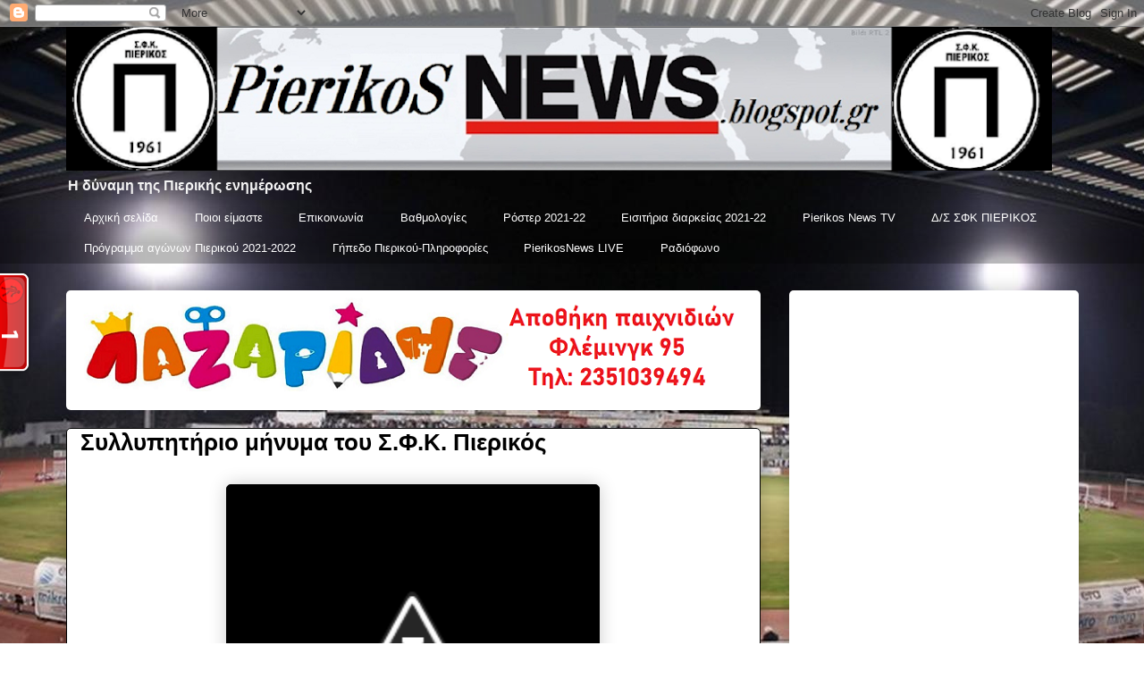

--- FILE ---
content_type: text/html; charset=UTF-8
request_url: https://pierikosnews.blogspot.com/2014/03/blog-post_1556.html
body_size: 26162
content:
<!DOCTYPE html>
<html class='v2' dir='ltr' lang='el'>
<head>
<link href='https://www.blogger.com/static/v1/widgets/335934321-css_bundle_v2.css' rel='stylesheet' type='text/css'/>
<meta content='width=1100' name='viewport'/>
<meta content='text/html; charset=UTF-8' http-equiv='Content-Type'/>
<meta content='blogger' name='generator'/>
<link href='https://pierikosnews.blogspot.com/favicon.ico' rel='icon' type='image/x-icon'/>
<link href='https://pierikosnews.blogspot.com/2014/03/blog-post_1556.html' rel='canonical'/>
<link rel="alternate" type="application/atom+xml" title="PierikosNews.gr  - Atom" href="https://pierikosnews.blogspot.com/feeds/posts/default" />
<link rel="alternate" type="application/rss+xml" title="PierikosNews.gr  - RSS" href="https://pierikosnews.blogspot.com/feeds/posts/default?alt=rss" />
<link rel="service.post" type="application/atom+xml" title="PierikosNews.gr  - Atom" href="https://www.blogger.com/feeds/4639546758012205612/posts/default" />

<link rel="alternate" type="application/atom+xml" title="PierikosNews.gr  - Atom" href="https://pierikosnews.blogspot.com/feeds/5820608052564867878/comments/default" />
<!--Can't find substitution for tag [blog.ieCssRetrofitLinks]-->
<link href='http://3.bp.blogspot.com/-GgSOcZc4rKs/UYKf5cBUxsI/AAAAAAAAJrM/4Pqu3qdmLDU/s400/%25CE%25A3%25CE%25A6%25CE%259A+%25CE%25A0%25CE%2599%25CE%2595%25CE%25A1%25CE%2599%25CE%259A%25CE%259F%25CE%25A3.jpg' rel='image_src'/>
<meta content='https://pierikosnews.blogspot.com/2014/03/blog-post_1556.html' property='og:url'/>
<meta content='Συλλυπητήριο μήνυμα του Σ.Φ.Κ. Πιερικός' property='og:title'/>
<meta content='          Σύσσωμο το Δ.Σ. του  Σ.Φ.Κ. ΠΙΕΡΙΚΟΣ  και όλη η ΠΙΕΡΙΚΗ οικογένεια εκφράζουν τα ειλικρινή και βαθύτατα συλλυπητήριά τους προς το φ...' property='og:description'/>
<meta content='//3.bp.blogspot.com/-GgSOcZc4rKs/UYKf5cBUxsI/AAAAAAAAJrM/4Pqu3qdmLDU/w1200-h630-p-k-no-nu/%25CE%25A3%25CE%25A6%25CE%259A+%25CE%25A0%25CE%2599%25CE%2595%25CE%25A1%25CE%2599%25CE%259A%25CE%259F%25CE%25A3.jpg' property='og:image'/>
<title>PierikosNews.gr : Συλλυπητήριο μήνυμα του Σ.Φ.Κ. Πιερικός</title>
<style id='page-skin-1' type='text/css'><!--
/*
-----------------------------------------------
Blogger Template Style
Name:     Awesome Inc.
Designer: Tina Chen
URL:      tinachen.org
----------------------------------------------- */
/* Content
----------------------------------------------- */
body {
font: normal normal 13px Arial, Tahoma, Helvetica, FreeSans, sans-serif;
color: #000000;
background: #ffffff url(//4.bp.blogspot.com/-ITRJ3MFrc_4/WNKzFGyffFI/AAAAAAAARQc/Kb9EbQXevJEAKh-Ul-1lcMiDmXSFh0VvwCK4B/s1600/tote.jpg) repeat-y scroll top center;
}
html body .content-outer {
min-width: 0;
max-width: 100%;
width: 100%;
}
a:link {
text-decoration: none;
color: #000000;
}
a:visited {
text-decoration: none;
color: #000000;
}
a:hover {
text-decoration: underline;
color: #000000;
}
.body-fauxcolumn-outer .cap-top {
position: absolute;
z-index: 1;
height: 276px;
width: 100%;
background: transparent none repeat-x scroll top left;
_background-image: none;
}
/* Columns
----------------------------------------------- */
.content-inner {
padding: 0;
}
.header-inner .section {
margin: 0 16px;
}
.tabs-inner .section {
margin: 0 16px;
}
.main-inner {
padding-top: 30px;
}
.main-inner .column-center-inner,
.main-inner .column-left-inner,
.main-inner .column-right-inner {
padding: 0 5px;
}
*+html body .main-inner .column-center-inner {
margin-top: -30px;
}
#layout .main-inner .column-center-inner {
margin-top: 0;
}
/* Header
----------------------------------------------- */
.header-outer {
margin: 0 0 0 0;
background: rgba(0, 0, 0, 0) none repeat scroll 0 0;
}
.Header h1 {
font: normal normal 48px Georgia, Utopia, 'Palatino Linotype', Palatino, serif;
color: #000000;
text-shadow: 0 0 -1px #000000;
}
.Header h1 a {
color: #000000;
}
.Header .description {
font: normal bold 16px 'Trebuchet MS', Trebuchet, sans-serif;
color: #f3f3f3;
}
.header-inner .Header .titlewrapper,
.header-inner .Header .descriptionwrapper {
padding-left: 0;
padding-right: 0;
margin-bottom: 0;
}
.header-inner .Header .titlewrapper {
padding-top: 22px;
}
/* Tabs
----------------------------------------------- */
.tabs-outer {
overflow: hidden;
position: relative;
background: rgba(0, 0, 0, 0) url(https://resources.blogblog.com/blogblog/data/1kt/awesomeinc/tabs_gradient_light.png) repeat scroll 0 0;
}
#layout .tabs-outer {
overflow: visible;
}
.tabs-cap-top, .tabs-cap-bottom {
position: absolute;
width: 100%;
border-top: 1px solid rgba(0, 0, 0, 0);
}
.tabs-cap-bottom {
bottom: 0;
}
.tabs-inner .widget li a {
display: inline-block;
margin: 0;
padding: .6em 1.5em;
font: normal normal 13.2px Verdana, Geneva, sans-serif;
color: #ffffff;
border-top: 1px solid rgba(0, 0, 0, 0);
border-bottom: 1px solid rgba(0, 0, 0, 0);
border-left: 1px solid rgba(0, 0, 0, 0);
height: 16px;
line-height: 16px;
}
.tabs-inner .widget li:last-child a {
border-right: 1px solid rgba(0, 0, 0, 0);
}
.tabs-inner .widget li.selected a, .tabs-inner .widget li a:hover {
background: rgba(0, 0, 0, 0) url(https://resources.blogblog.com/blogblog/data/1kt/awesomeinc/tabs_gradient_light.png) repeat-x scroll 0 -100px;
color: #ffffff;
}
/* Headings
----------------------------------------------- */
h2 {
font: normal bold 15px Arial, Tahoma, Helvetica, FreeSans, sans-serif;
color: #000000;
}
/* Widgets
----------------------------------------------- */
.main-inner .section {
margin: 0 27px;
padding: 0;
}
.main-inner .column-left-outer,
.main-inner .column-right-outer {
margin-top: 0;
}
#layout .main-inner .column-left-outer,
#layout .main-inner .column-right-outer {
margin-top: 0;
}
.main-inner .column-left-inner,
.main-inner .column-right-inner {
background: rgba(0, 0, 0, 0) none repeat 0 0;
-moz-box-shadow: 0 0 0 rgba(0, 0, 0, .2);
-webkit-box-shadow: 0 0 0 rgba(0, 0, 0, .2);
-goog-ms-box-shadow: 0 0 0 rgba(0, 0, 0, .2);
box-shadow: 0 0 0 rgba(0, 0, 0, .2);
-moz-border-radius: 5px;
-webkit-border-radius: 5px;
-goog-ms-border-radius: 5px;
border-radius: 5px;
}
#layout .main-inner .column-left-inner,
#layout .main-inner .column-right-inner {
margin-top: 0;
}
.sidebar .widget {
font: normal normal 14px Arial, Tahoma, Helvetica, FreeSans, sans-serif;
color: #000000;
}
.sidebar .widget a:link {
color: #000000;
}
.sidebar .widget a:visited {
color: #000000;
}
.sidebar .widget a:hover {
color: #000000;
}
.sidebar .widget h2 {
text-shadow: 0 0 -1px #000000;
}
.main-inner .widget {
background-color: #ffffff;
border: 1px solid rgba(0, 0, 0, 0);
padding: 0 15px 15px;
margin: 20px -16px;
-moz-box-shadow: 0 0 20px rgba(0, 0, 0, .2);
-webkit-box-shadow: 0 0 20px rgba(0, 0, 0, .2);
-goog-ms-box-shadow: 0 0 20px rgba(0, 0, 0, .2);
box-shadow: 0 0 20px rgba(0, 0, 0, .2);
-moz-border-radius: 5px;
-webkit-border-radius: 5px;
-goog-ms-border-radius: 5px;
border-radius: 5px;
}
.main-inner .widget h2 {
margin: 0 -0;
padding: .6em 0 .5em;
border-bottom: 1px solid #000000;
}
.footer-inner .widget h2 {
padding: 0 0 .4em;
border-bottom: 1px solid #000000;
}
.main-inner .widget h2 + div, .footer-inner .widget h2 + div {
border-top: 1px solid rgba(0, 0, 0, 0);
padding-top: 8px;
}
.main-inner .widget .widget-content {
margin: 0 -0;
padding: 7px 0 0;
}
.main-inner .widget ul, .main-inner .widget #ArchiveList ul.flat {
margin: -8px -15px 0;
padding: 0;
list-style: none;
}
.main-inner .widget #ArchiveList {
margin: -8px 0 0;
}
.main-inner .widget ul li, .main-inner .widget #ArchiveList ul.flat li {
padding: .5em 15px;
text-indent: 0;
color: #000000;
border-top: 0 solid rgba(0, 0, 0, 0);
border-bottom: 1px solid #000000;
}
.main-inner .widget #ArchiveList ul li {
padding-top: .25em;
padding-bottom: .25em;
}
.main-inner .widget ul li:first-child, .main-inner .widget #ArchiveList ul.flat li:first-child {
border-top: none;
}
.main-inner .widget ul li:last-child, .main-inner .widget #ArchiveList ul.flat li:last-child {
border-bottom: none;
}
.post-body {
position: relative;
}
.main-inner .widget .post-body ul {
padding: 0 2.5em;
margin: .5em 0;
list-style: disc;
}
.main-inner .widget .post-body ul li {
padding: 0.25em 0;
margin-bottom: .25em;
color: #000000;
border: none;
}
.footer-inner .widget ul {
padding: 0;
list-style: none;
}
.widget .zippy {
color: #000000;
}
/* Posts
----------------------------------------------- */
body .main-inner .Blog {
padding: 0;
margin-bottom: 1em;
background-color: transparent;
border: none;
-moz-box-shadow: 0 0 0 rgba(0, 0, 0, 0);
-webkit-box-shadow: 0 0 0 rgba(0, 0, 0, 0);
-goog-ms-box-shadow: 0 0 0 rgba(0, 0, 0, 0);
box-shadow: 0 0 0 rgba(0, 0, 0, 0);
}
.main-inner .section:last-child .Blog:last-child {
padding: 0;
margin-bottom: 1em;
}
.main-inner .widget h2.date-header {
margin: 0 -15px 1px;
padding: 0 0 0 0;
font: normal normal 13px Arial, Tahoma, Helvetica, FreeSans, sans-serif;
color: #000000;
background: transparent none no-repeat scroll top left;
border-top: 0 solid #000000;
border-bottom: 1px solid #000000;
-moz-border-radius-topleft: 0;
-moz-border-radius-topright: 0;
-webkit-border-top-left-radius: 0;
-webkit-border-top-right-radius: 0;
border-top-left-radius: 0;
border-top-right-radius: 0;
position: static;
bottom: 100%;
right: 15px;
text-shadow: 0 0 -1px #000000;
}
.main-inner .widget h2.date-header span {
font: normal normal 13px Arial, Tahoma, Helvetica, FreeSans, sans-serif;
display: block;
padding: .5em 15px;
border-left: 0 solid #000000;
border-right: 0 solid #000000;
}
.date-outer {
position: relative;
margin: 30px 0 20px;
padding: 0 15px;
background-color: #ffffff;
border: 1px solid #000000;
-moz-box-shadow: 0 0 20px rgba(0, 0, 0, .2);
-webkit-box-shadow: 0 0 20px rgba(0, 0, 0, .2);
-goog-ms-box-shadow: 0 0 20px rgba(0, 0, 0, .2);
box-shadow: 0 0 20px rgba(0, 0, 0, .2);
-moz-border-radius: 5px;
-webkit-border-radius: 5px;
-goog-ms-border-radius: 5px;
border-radius: 5px;
}
.date-outer:first-child {
margin-top: 0;
}
.date-outer:last-child {
margin-bottom: 20px;
-moz-border-radius-bottomleft: 5px;
-moz-border-radius-bottomright: 5px;
-webkit-border-bottom-left-radius: 5px;
-webkit-border-bottom-right-radius: 5px;
-goog-ms-border-bottom-left-radius: 5px;
-goog-ms-border-bottom-right-radius: 5px;
border-bottom-left-radius: 5px;
border-bottom-right-radius: 5px;
}
.date-posts {
margin: 0 -0;
padding: 0 0;
clear: both;
}
.post-outer, .inline-ad {
border-top: 1px solid #000000;
margin: 0 -0;
padding: 15px 0;
}
.post-outer {
padding-bottom: 10px;
}
.post-outer:first-child {
padding-top: 0;
border-top: none;
}
.post-outer:last-child, .inline-ad:last-child {
border-bottom: none;
}
.post-body {
position: relative;
}
.post-body img {
padding: 8px;
background: #000000;
border: 1px solid #000000;
-moz-box-shadow: 0 0 20px rgba(0, 0, 0, .2);
-webkit-box-shadow: 0 0 20px rgba(0, 0, 0, .2);
box-shadow: 0 0 20px rgba(0, 0, 0, .2);
-moz-border-radius: 5px;
-webkit-border-radius: 5px;
border-radius: 5px;
}
h3.post-title, h4 {
font: normal bold 26.4px Arial, Tahoma, Helvetica, FreeSans, sans-serif;
color: #000000;
}
h3.post-title a {
font: normal bold 26.4px Arial, Tahoma, Helvetica, FreeSans, sans-serif;
color: #000000;
}
h3.post-title a:hover {
color: #000000;
text-decoration: underline;
}
.post-header {
margin: 0 0 1em;
}
.post-body {
line-height: 1.4;
}
.post-outer h2 {
color: #000000;
}
.post-footer {
margin: 1.5em 0 0;
}
#blog-pager {
padding: 15px;
font-size: 120%;
background-color: #ffffff;
border: 1px solid rgba(0, 0, 0, 0);
-moz-box-shadow: 0 0 20px rgba(0, 0, 0, .2);
-webkit-box-shadow: 0 0 20px rgba(0, 0, 0, .2);
-goog-ms-box-shadow: 0 0 20px rgba(0, 0, 0, .2);
box-shadow: 0 0 20px rgba(0, 0, 0, .2);
-moz-border-radius: 5px;
-webkit-border-radius: 5px;
-goog-ms-border-radius: 5px;
border-radius: 5px;
-moz-border-radius-topleft: 5px;
-moz-border-radius-topright: 5px;
-webkit-border-top-left-radius: 5px;
-webkit-border-top-right-radius: 5px;
-goog-ms-border-top-left-radius: 5px;
-goog-ms-border-top-right-radius: 5px;
border-top-left-radius: 5px;
border-top-right-radius-topright: 5px;
margin-top: 1em;
}
.blog-feeds, .post-feeds {
margin: 1em 0;
text-align: center;
color: #ffffff;
}
.blog-feeds a, .post-feeds a {
color: #ffffff;
}
.blog-feeds a:visited, .post-feeds a:visited {
color: #ffffff;
}
.blog-feeds a:hover, .post-feeds a:hover {
color: #ffffff;
}
.post-outer .comments {
margin-top: 2em;
}
/* Comments
----------------------------------------------- */
.comments .comments-content .icon.blog-author {
background-repeat: no-repeat;
background-image: url([data-uri]);
}
.comments .comments-content .loadmore a {
border-top: 1px solid rgba(0, 0, 0, 0);
border-bottom: 1px solid rgba(0, 0, 0, 0);
}
.comments .continue {
border-top: 2px solid rgba(0, 0, 0, 0);
}
/* Footer
----------------------------------------------- */
.footer-outer {
margin: -20px 0 -1px;
padding: 20px 0 0;
color: #000000;
overflow: hidden;
}
.footer-fauxborder-left {
border-top: 1px solid rgba(0, 0, 0, 0);
background: rgba(0, 0, 0, 0) none repeat scroll 0 0;
-moz-box-shadow: 0 0 20px rgba(0, 0, 0, .2);
-webkit-box-shadow: 0 0 20px rgba(0, 0, 0, .2);
-goog-ms-box-shadow: 0 0 20px rgba(0, 0, 0, .2);
box-shadow: 0 0 20px rgba(0, 0, 0, .2);
margin: 0 -20px;
}
/* Mobile
----------------------------------------------- */
body.mobile {
background-size: auto;
}
.mobile .body-fauxcolumn-outer {
background: transparent none repeat scroll top left;
}
*+html body.mobile .main-inner .column-center-inner {
margin-top: 0;
}
.mobile .main-inner .widget {
padding: 0 0 15px;
}
.mobile .main-inner .widget h2 + div,
.mobile .footer-inner .widget h2 + div {
border-top: none;
padding-top: 0;
}
.mobile .footer-inner .widget h2 {
padding: 0.5em 0;
border-bottom: none;
}
.mobile .main-inner .widget .widget-content {
margin: 0;
padding: 7px 0 0;
}
.mobile .main-inner .widget ul,
.mobile .main-inner .widget #ArchiveList ul.flat {
margin: 0 -15px 0;
}
.mobile .main-inner .widget h2.date-header {
right: 0;
}
.mobile .date-header span {
padding: 0.4em 0;
}
.mobile .date-outer:first-child {
margin-bottom: 0;
border: 1px solid #000000;
-moz-border-radius-topleft: 5px;
-moz-border-radius-topright: 5px;
-webkit-border-top-left-radius: 5px;
-webkit-border-top-right-radius: 5px;
-goog-ms-border-top-left-radius: 5px;
-goog-ms-border-top-right-radius: 5px;
border-top-left-radius: 5px;
border-top-right-radius: 5px;
}
.mobile .date-outer {
border-color: #000000;
border-width: 0 1px 1px;
}
.mobile .date-outer:last-child {
margin-bottom: 0;
}
.mobile .main-inner {
padding: 0;
}
.mobile .header-inner .section {
margin: 0;
}
.mobile .post-outer, .mobile .inline-ad {
padding: 5px 0;
}
.mobile .tabs-inner .section {
margin: 0 10px;
}
.mobile .main-inner .widget h2 {
margin: 0;
padding: 0;
}
.mobile .main-inner .widget h2.date-header span {
padding: 0;
}
.mobile .main-inner .widget .widget-content {
margin: 0;
padding: 7px 0 0;
}
.mobile #blog-pager {
border: 1px solid transparent;
background: rgba(0, 0, 0, 0) none repeat scroll 0 0;
}
.mobile .main-inner .column-left-inner,
.mobile .main-inner .column-right-inner {
background: rgba(0, 0, 0, 0) none repeat 0 0;
-moz-box-shadow: none;
-webkit-box-shadow: none;
-goog-ms-box-shadow: none;
box-shadow: none;
}
.mobile .date-posts {
margin: 0;
padding: 0;
}
.mobile .footer-fauxborder-left {
margin: 0;
border-top: inherit;
}
.mobile .main-inner .section:last-child .Blog:last-child {
margin-bottom: 0;
}
.mobile-index-contents {
color: #000000;
}
.mobile .mobile-link-button {
background: #000000 url(https://resources.blogblog.com/blogblog/data/1kt/awesomeinc/tabs_gradient_light.png) repeat scroll 0 0;
}
.mobile-link-button a:link, .mobile-link-button a:visited {
color: #000000;
}
.mobile .tabs-inner .PageList .widget-content {
background: transparent;
border-top: 1px solid;
border-color: rgba(0, 0, 0, 0);
color: #ffffff;
}
.mobile .tabs-inner .PageList .widget-content .pagelist-arrow {
border-left: 1px solid rgba(0, 0, 0, 0);
}

--></style>
<style id='template-skin-1' type='text/css'><!--
body {
min-width: 1165px;
}
.content-outer, .content-fauxcolumn-outer, .region-inner {
min-width: 1165px;
max-width: 1165px;
_width: 1165px;
}
.main-inner .columns {
padding-left: 0px;
padding-right: 356px;
}
.main-inner .fauxcolumn-center-outer {
left: 0px;
right: 356px;
/* IE6 does not respect left and right together */
_width: expression(this.parentNode.offsetWidth -
parseInt("0px") -
parseInt("356px") + 'px');
}
.main-inner .fauxcolumn-left-outer {
width: 0px;
}
.main-inner .fauxcolumn-right-outer {
width: 356px;
}
.main-inner .column-left-outer {
width: 0px;
right: 100%;
margin-left: -0px;
}
.main-inner .column-right-outer {
width: 356px;
margin-right: -356px;
}
#layout {
min-width: 0;
}
#layout .content-outer {
min-width: 0;
width: 800px;
}
#layout .region-inner {
min-width: 0;
width: auto;
}
body#layout div.add_widget {
padding: 8px;
}
body#layout div.add_widget a {
margin-left: 32px;
}
--></style>
<style>
    body {background-image:url(\/\/4.bp.blogspot.com\/-ITRJ3MFrc_4\/WNKzFGyffFI\/AAAAAAAARQc\/Kb9EbQXevJEAKh-Ul-1lcMiDmXSFh0VvwCK4B\/s1600\/tote.jpg);}
    
@media (max-width: 200px) { body {background-image:url(\/\/4.bp.blogspot.com\/-ITRJ3MFrc_4\/WNKzFGyffFI\/AAAAAAAARQc\/Kb9EbQXevJEAKh-Ul-1lcMiDmXSFh0VvwCK4B\/w200\/tote.jpg);}}
@media (max-width: 400px) and (min-width: 201px) { body {background-image:url(\/\/4.bp.blogspot.com\/-ITRJ3MFrc_4\/WNKzFGyffFI\/AAAAAAAARQc\/Kb9EbQXevJEAKh-Ul-1lcMiDmXSFh0VvwCK4B\/w400\/tote.jpg);}}
@media (max-width: 800px) and (min-width: 401px) { body {background-image:url(\/\/4.bp.blogspot.com\/-ITRJ3MFrc_4\/WNKzFGyffFI\/AAAAAAAARQc\/Kb9EbQXevJEAKh-Ul-1lcMiDmXSFh0VvwCK4B\/w800\/tote.jpg);}}
@media (max-width: 1200px) and (min-width: 801px) { body {background-image:url(\/\/4.bp.blogspot.com\/-ITRJ3MFrc_4\/WNKzFGyffFI\/AAAAAAAARQc\/Kb9EbQXevJEAKh-Ul-1lcMiDmXSFh0VvwCK4B\/w1200\/tote.jpg);}}
/* Last tag covers anything over one higher than the previous max-size cap. */
@media (min-width: 1201px) { body {background-image:url(\/\/4.bp.blogspot.com\/-ITRJ3MFrc_4\/WNKzFGyffFI\/AAAAAAAARQc\/Kb9EbQXevJEAKh-Ul-1lcMiDmXSFh0VvwCK4B\/w1600\/tote.jpg);}}
  </style>
<link href='https://www.blogger.com/dyn-css/authorization.css?targetBlogID=4639546758012205612&amp;zx=58174230-cd3f-40bc-9bb7-3dfe5901bb0a' media='none' onload='if(media!=&#39;all&#39;)media=&#39;all&#39;' rel='stylesheet'/><noscript><link href='https://www.blogger.com/dyn-css/authorization.css?targetBlogID=4639546758012205612&amp;zx=58174230-cd3f-40bc-9bb7-3dfe5901bb0a' rel='stylesheet'/></noscript>
<meta name='google-adsense-platform-account' content='ca-host-pub-1556223355139109'/>
<meta name='google-adsense-platform-domain' content='blogspot.com'/>

<!-- data-ad-client=ca-pub-3747696179519970 -->

</head>
<body class='loading variant-renewable'>
<div class='navbar section' id='navbar' name='Navbar'><div class='widget Navbar' data-version='1' id='Navbar1'><script type="text/javascript">
    function setAttributeOnload(object, attribute, val) {
      if(window.addEventListener) {
        window.addEventListener('load',
          function(){ object[attribute] = val; }, false);
      } else {
        window.attachEvent('onload', function(){ object[attribute] = val; });
      }
    }
  </script>
<div id="navbar-iframe-container"></div>
<script type="text/javascript" src="https://apis.google.com/js/platform.js"></script>
<script type="text/javascript">
      gapi.load("gapi.iframes:gapi.iframes.style.bubble", function() {
        if (gapi.iframes && gapi.iframes.getContext) {
          gapi.iframes.getContext().openChild({
              url: 'https://www.blogger.com/navbar/4639546758012205612?po\x3d5820608052564867878\x26origin\x3dhttps://pierikosnews.blogspot.com',
              where: document.getElementById("navbar-iframe-container"),
              id: "navbar-iframe"
          });
        }
      });
    </script><script type="text/javascript">
(function() {
var script = document.createElement('script');
script.type = 'text/javascript';
script.src = '//pagead2.googlesyndication.com/pagead/js/google_top_exp.js';
var head = document.getElementsByTagName('head')[0];
if (head) {
head.appendChild(script);
}})();
</script>
</div></div>
<div class='body-fauxcolumns'>
<div class='fauxcolumn-outer body-fauxcolumn-outer'>
<div class='cap-top'>
<div class='cap-left'></div>
<div class='cap-right'></div>
</div>
<div class='fauxborder-left'>
<div class='fauxborder-right'></div>
<div class='fauxcolumn-inner'>
</div>
</div>
<div class='cap-bottom'>
<div class='cap-left'></div>
<div class='cap-right'></div>
</div>
</div>
</div>
<div class='content'>
<div class='content-fauxcolumns'>
<div class='fauxcolumn-outer content-fauxcolumn-outer'>
<div class='cap-top'>
<div class='cap-left'></div>
<div class='cap-right'></div>
</div>
<div class='fauxborder-left'>
<div class='fauxborder-right'></div>
<div class='fauxcolumn-inner'>
</div>
</div>
<div class='cap-bottom'>
<div class='cap-left'></div>
<div class='cap-right'></div>
</div>
</div>
</div>
<div class='content-outer'>
<div class='content-cap-top cap-top'>
<div class='cap-left'></div>
<div class='cap-right'></div>
</div>
<div class='fauxborder-left content-fauxborder-left'>
<div class='fauxborder-right content-fauxborder-right'></div>
<div class='content-inner'>
<header>
<div class='header-outer'>
<div class='header-cap-top cap-top'>
<div class='cap-left'></div>
<div class='cap-right'></div>
</div>
<div class='fauxborder-left header-fauxborder-left'>
<div class='fauxborder-right header-fauxborder-right'></div>
<div class='region-inner header-inner'>
<div class='header section' id='header' name='Κεφαλίδα'><div class='widget Header' data-version='1' id='Header1'>
<div id='header-inner'>
<a href='https://pierikosnews.blogspot.com/' style='display: block'>
<img alt='PierikosNews.gr ' height='161px; ' id='Header1_headerimg' src='https://blogger.googleusercontent.com/img/b/R29vZ2xl/AVvXsEjW8KC_Fka6okTlwunvpTGUut1RUnUfWkQI4T9Espky_r5jbkWEtjQstvjaWIX10bS6Hc8zJW19ZHRYAMAhb1DGCDD7s9Db3sqvCHnm91Q8GQRqGKex8zeVCrzN5uwpIaA2MF_c1HuNHomS/s1103/pierikosnews+re.png' style='display: block' width='1103px; '/>
</a>
<div class='descriptionwrapper'>
<p class='description'><span>Η δύναμη της Πιερικής ενημέρωσης</span></p>
</div>
</div>
</div></div>
</div>
</div>
<div class='header-cap-bottom cap-bottom'>
<div class='cap-left'></div>
<div class='cap-right'></div>
</div>
</div>
</header>
<div class='tabs-outer'>
<div class='tabs-cap-top cap-top'>
<div class='cap-left'></div>
<div class='cap-right'></div>
</div>
<div class='fauxborder-left tabs-fauxborder-left'>
<div class='fauxborder-right tabs-fauxborder-right'></div>
<div class='region-inner tabs-inner'>
<div class='tabs section' id='crosscol' name='Σε όλες τις στήλες'><div class='widget PageList' data-version='1' id='PageList1'>
<div class='widget-content'>
<ul>
<li>
<a href='https://pierikosnews.blogspot.com/'>Αρχική σελίδα</a>
</li>
<li>
<a href='https://pierikosnews.blogspot.com/p/blog-page_22.html'>Ποιοι είμαστε</a>
</li>
<li>
<a href='https://pierikosnews.blogspot.com/p/blog-page_7067.html'>Επικοινωνία</a>
</li>
<li>
<a href='https://pierikosnews.blogspot.com/p/blog-page_5541.html'>Βαθμολογίες</a>
</li>
<li>
<a href='https://pierikosnews.blogspot.com/p/13-14.html'>Ρόστερ 2021-22</a>
</li>
<li>
<a href='https://pierikosnews.blogspot.com/p/blog-page_8651.html'>Εισιτήρια διαρκείας 2021-22</a>
</li>
<li>
<a href='https://pierikosnews.blogspot.com/p/pierikos-news-tv.html'>Pierikos News TV</a>
</li>
<li>
<a href='https://pierikosnews.blogspot.com/p/blog-page_20.html'>Δ/Σ ΣΦΚ ΠΙΕΡΙΚΟΣ</a>
</li>
<li>
<a href='https://pierikosnews.blogspot.com/p/2016-17.html'>Πρόγραμμα αγώνων Πιερικού 2021-2022</a>
</li>
<li>
<a href='https://pierikosnews.blogspot.com/p/blog-page_9.html'>Γήπεδο Πιερικού-Πληροφορίες</a>
</li>
<li>
<a href='https://pierikosnews.blogspot.com/p/pierikosnews-live.html'>PierikosNews LIVE</a>
</li>
<li>
<a href='https://pierikosnews.blogspot.com/p/blog-page_1.html'>Ραδιόφωνο </a>
</li>
</ul>
<div class='clear'></div>
</div>
</div></div>
<div class='tabs no-items section' id='crosscol-overflow' name='Cross-Column 2'></div>
</div>
</div>
<div class='tabs-cap-bottom cap-bottom'>
<div class='cap-left'></div>
<div class='cap-right'></div>
</div>
</div>
<div class='main-outer'>
<div class='main-cap-top cap-top'>
<div class='cap-left'></div>
<div class='cap-right'></div>
</div>
<div class='fauxborder-left main-fauxborder-left'>
<div class='fauxborder-right main-fauxborder-right'></div>
<div class='region-inner main-inner'>
<div class='columns fauxcolumns'>
<div class='fauxcolumn-outer fauxcolumn-center-outer'>
<div class='cap-top'>
<div class='cap-left'></div>
<div class='cap-right'></div>
</div>
<div class='fauxborder-left'>
<div class='fauxborder-right'></div>
<div class='fauxcolumn-inner'>
</div>
</div>
<div class='cap-bottom'>
<div class='cap-left'></div>
<div class='cap-right'></div>
</div>
</div>
<div class='fauxcolumn-outer fauxcolumn-left-outer'>
<div class='cap-top'>
<div class='cap-left'></div>
<div class='cap-right'></div>
</div>
<div class='fauxborder-left'>
<div class='fauxborder-right'></div>
<div class='fauxcolumn-inner'>
</div>
</div>
<div class='cap-bottom'>
<div class='cap-left'></div>
<div class='cap-right'></div>
</div>
</div>
<div class='fauxcolumn-outer fauxcolumn-right-outer'>
<div class='cap-top'>
<div class='cap-left'></div>
<div class='cap-right'></div>
</div>
<div class='fauxborder-left'>
<div class='fauxborder-right'></div>
<div class='fauxcolumn-inner'>
</div>
</div>
<div class='cap-bottom'>
<div class='cap-left'></div>
<div class='cap-right'></div>
</div>
</div>
<!-- corrects IE6 width calculation -->
<div class='columns-inner'>
<div class='column-center-outer'>
<div class='column-center-inner'>
<div class='main section' id='main' name='Κύριος'><div class='widget Image' data-version='1' id='Image1'>
<div class='widget-content'>
<img alt='' height='105' id='Image1_img' src='https://blogger.googleusercontent.com/img/b/R29vZ2xl/AVvXsEhcBqojD0BK1cytSjfmBUim77-tJmvoa4WnNR24m59QiCjqHqXHZNs-v1e__hOB5BPpSMEcgSsNHK0DBQ7kPSvfWA6lTCcijHpzBj0eZlTv6mfYEyag2z9MpRole1_G325SwK3FjK1UcXSF/s1600/%25CE%25BB%25CE%25B1%25CE%25B6%25CE%25B9.png' width='735'/>
<br/>
</div>
<div class='clear'></div>
</div><div class='widget Blog' data-version='1' id='Blog1'>
<div class='blog-posts hfeed'>

          <div class="date-outer">
        

          <div class="date-posts">
        
<div class='post-outer'>
<div class='post hentry uncustomized-post-template' itemprop='blogPost' itemscope='itemscope' itemtype='http://schema.org/BlogPosting'>
<meta content='http://3.bp.blogspot.com/-GgSOcZc4rKs/UYKf5cBUxsI/AAAAAAAAJrM/4Pqu3qdmLDU/s400/%25CE%25A3%25CE%25A6%25CE%259A+%25CE%25A0%25CE%2599%25CE%2595%25CE%25A1%25CE%2599%25CE%259A%25CE%259F%25CE%25A3.jpg' itemprop='image_url'/>
<meta content='4639546758012205612' itemprop='blogId'/>
<meta content='5820608052564867878' itemprop='postId'/>
<a name='5820608052564867878'></a>
<h3 class='post-title entry-title' itemprop='name'>
Συλλυπητήριο μήνυμα του Σ.Φ.Κ. Πιερικός
</h3>
<div class='post-header'>
<div class='post-header-line-1'></div>
</div>
<div class='post-body entry-content' id='post-body-5820608052564867878' itemprop='description articleBody'>
<div dir="ltr" style="text-align: left;" trbidi="on">
<div class="MsoNormal" style="background-color: white; line-height: 18px;">
<span style="line-height: 18.399999618530273px;"><span style="font-family: Verdana, sans-serif;"><br /></span></span></div>
<div class="MsoNormal" style="background-color: white; line-height: 18px; text-align: center;">
<img height="353" src="//3.bp.blogspot.com/-GgSOcZc4rKs/UYKf5cBUxsI/AAAAAAAAJrM/4Pqu3qdmLDU/s400/%25CE%25A3%25CE%25A6%25CE%259A+%25CE%25A0%25CE%2599%25CE%2595%25CE%25A1%25CE%2599%25CE%259A%25CE%259F%25CE%25A3.jpg" width="400"></div>
<div class="MsoNormal" style="background-color: white; line-height: 18px; text-align: center;">
<br /></div>
<div class="MsoNormal" style="background-color: white; line-height: 18px;">
<span style="line-height: 18.399999618530273px;"><span style="font-family: Verdana, sans-serif;"><br /></span></span></div>
<div class="MsoNormal" style="background-color: white; line-height: 18px;">
<span style="line-height: 18.399999618530273px;"><span style="font-family: Verdana, sans-serif;">Σύσσωμο το Δ.Σ. του&nbsp;<b>Σ.Φ.Κ. ΠΙΕΡΙΚΟΣ</b><span style="font-size: small;">&nbsp;και όλη η ΠΙΕΡΙΚΗ οικογένεια εκφράζουν τα ειλικρινή και βαθύτατα συλλυπητήριά τους προς το φίλο και αθλητικογράφο&nbsp;</span><b>Δημήτριο Δερμίση</b><span style="font-size: small;">, την οικογένεια και τους οικείους του, για την απώλεια του πατέρα του&nbsp;</span><b>Ιωάννη Δερμίση</b><span style="font-size: small;">. Καλή ανάπαυση να έχει η ψυχή του και εκ Θεού παρηγορία οι συγγενείς του<a href="https://www.blogger.com/null" name="_GoBack" style="color: #16387c; text-decoration: none;"></a>.</span></span></span></div>
<div class="MsoNormal" style="background-color: white; line-height: 18px;">
<span style="line-height: 18.399999618530273px;"><span style="font-family: Verdana, sans-serif;">Σ.Φ.Κ. ΠΙΕΡΙΚΟΣ</span></span></div>
</div>
<div style='clear: both;'></div>
</div>
<div class='post-footer'>
<div class='post-footer-line post-footer-line-1'>
<span class='post-author vcard'>
Από
<span class='fn' itemprop='author' itemscope='itemscope' itemtype='http://schema.org/Person'>
<meta content='https://www.blogger.com/profile/12029795988115191994' itemprop='url'/>
<a class='g-profile' href='https://www.blogger.com/profile/12029795988115191994' rel='author' title='author profile'>
<span itemprop='name'>ADMIN - PierikosNews </span>
</a>
</span>
</span>
<span class='post-timestamp'>
στις
<meta content='https://pierikosnews.blogspot.com/2014/03/blog-post_1556.html' itemprop='url'/>
<a class='timestamp-link' href='https://pierikosnews.blogspot.com/2014/03/blog-post_1556.html' rel='bookmark' title='permanent link'><abbr class='published' itemprop='datePublished' title='2014-03-25T02:58:00+02:00'>Μαρτίου 25, 2014</abbr></a>
</span>
<span class='post-comment-link'>
</span>
<span class='post-icons'>
<span class='item-control blog-admin pid-885330734'>
<a href='https://www.blogger.com/post-edit.g?blogID=4639546758012205612&postID=5820608052564867878&from=pencil' title='Επεξεργασία ανάρτησης'>
<img alt='' class='icon-action' height='18' src='https://resources.blogblog.com/img/icon18_edit_allbkg.gif' width='18'/>
</a>
</span>
</span>
<div class='post-share-buttons goog-inline-block'>
<a class='goog-inline-block share-button sb-email' href='https://www.blogger.com/share-post.g?blogID=4639546758012205612&postID=5820608052564867878&target=email' target='_blank' title='Αποστολή με μήνυμα ηλεκτρονικού ταχυδρομείου
'><span class='share-button-link-text'>Αποστολή με μήνυμα ηλεκτρονικού ταχυδρομείου
</span></a><a class='goog-inline-block share-button sb-blog' href='https://www.blogger.com/share-post.g?blogID=4639546758012205612&postID=5820608052564867878&target=blog' onclick='window.open(this.href, "_blank", "height=270,width=475"); return false;' target='_blank' title='BlogThis!'><span class='share-button-link-text'>BlogThis!</span></a><a class='goog-inline-block share-button sb-twitter' href='https://www.blogger.com/share-post.g?blogID=4639546758012205612&postID=5820608052564867878&target=twitter' target='_blank' title='Κοινοποίηση στο X'><span class='share-button-link-text'>Κοινοποίηση στο X</span></a><a class='goog-inline-block share-button sb-facebook' href='https://www.blogger.com/share-post.g?blogID=4639546758012205612&postID=5820608052564867878&target=facebook' onclick='window.open(this.href, "_blank", "height=430,width=640"); return false;' target='_blank' title='Μοιραστείτε το στο Facebook'><span class='share-button-link-text'>Μοιραστείτε το στο Facebook</span></a><a class='goog-inline-block share-button sb-pinterest' href='https://www.blogger.com/share-post.g?blogID=4639546758012205612&postID=5820608052564867878&target=pinterest' target='_blank' title='Κοινοποίηση στο Pinterest'><span class='share-button-link-text'>Κοινοποίηση στο Pinterest</span></a>
</div>
</div>
<div class='post-footer-line post-footer-line-2'>
<span class='post-labels'>
</span>
</div>
<div class='post-footer-line post-footer-line-3'>
<span class='post-location'>
</span>
</div>
</div>
</div>
<div class='comments' id='comments'>
<a name='comments'></a>
<h4>Δεν υπάρχουν σχόλια:</h4>
<div id='Blog1_comments-block-wrapper'>
<dl class='avatar-comment-indent' id='comments-block'>
</dl>
</div>
<p class='comment-footer'>
<div class='comment-form'>
<a name='comment-form'></a>
<h4 id='comment-post-message'>Δημοσίευση σχολίου</h4>
<p>Σχόλια με χυδαίες και υβριστικές εκφράσεις, καθώς και ανώνυμα (παρόλο που δίνεται η επιλογή) δεν θα περνάνε. Η επιλογή ανώνυμο σχόλιο είναι ανοιχτή για ελεύθερους χρήστες ώστε να μπορούν να βάλουν ονοματεπώνυμο.<br />Ουδεμία ευθύνη φέρουν οι διαχειριστές του PNEWS, για τα σχόλια και τις απόψεις των αναγνωστών και των σχολιαστών.<br />Σας ευχαριστούμε.</p>
<a href='https://www.blogger.com/comment/frame/4639546758012205612?po=5820608052564867878&hl=el&saa=85391&origin=https://pierikosnews.blogspot.com' id='comment-editor-src'></a>
<iframe allowtransparency='true' class='blogger-iframe-colorize blogger-comment-from-post' frameborder='0' height='410px' id='comment-editor' name='comment-editor' src='' width='100%'></iframe>
<script src='https://www.blogger.com/static/v1/jsbin/2830521187-comment_from_post_iframe.js' type='text/javascript'></script>
<script type='text/javascript'>
      BLOG_CMT_createIframe('https://www.blogger.com/rpc_relay.html');
    </script>
</div>
</p>
</div>
</div>
<div class='inline-ad'>
<script type="text/javascript">
    google_ad_client = "ca-pub-3747696179519970";
    google_ad_host = "ca-host-pub-1556223355139109";
    google_ad_host_channel = "L0007";
    google_ad_slot = "8449228845";
    google_ad_width = 468;
    google_ad_height = 60;
</script>
<!-- pierikosnews_main_Blog1_468x60_as -->
<script type="text/javascript"
src="https://pagead2.googlesyndication.com/pagead/show_ads.js">
</script>
</div>

        </div></div>
      
</div>
<div class='blog-pager' id='blog-pager'>
<span id='blog-pager-newer-link'>
<a class='blog-pager-newer-link' href='https://pierikosnews.blogspot.com/2014/03/blog-post_27.html' id='Blog1_blog-pager-newer-link' title='Νεότερη ανάρτηση'>Νεότερη ανάρτηση</a>
</span>
<span id='blog-pager-older-link'>
<a class='blog-pager-older-link' href='https://pierikosnews.blogspot.com/2014/03/1-2_24.html' id='Blog1_blog-pager-older-link' title='Παλαιότερη Ανάρτηση'>Παλαιότερη Ανάρτηση</a>
</span>
<a class='home-link' href='https://pierikosnews.blogspot.com/'>Αρχική σελίδα</a>
</div>
<div class='clear'></div>
<div class='post-feeds'>
<div class='feed-links'>
Εγγραφή σε:
<a class='feed-link' href='https://pierikosnews.blogspot.com/feeds/5820608052564867878/comments/default' target='_blank' type='application/atom+xml'>Σχόλια ανάρτησης (Atom)</a>
</div>
</div>
</div><div class='widget Image' data-version='1' id='Image12'>
<h2>6 ΧΡΟΝΙΑ PNEWS και συνεχίζουμε...</h2>
<div class='widget-content'>
<a href='https://www.facebook.com/pierikosnews/?fref=ts'>
<img alt='6 ΧΡΟΝΙΑ PNEWS και συνεχίζουμε...' height='215' id='Image12_img' src='https://blogger.googleusercontent.com/img/b/R29vZ2xl/AVvXsEg6vB20Pe8smDHKHauIbdbwhT8gms_OtKjJTyKPDQdPnQBHiPww3W14rFyUskdz6fV-odH6cDblQJMQx1IXP25fd0n33f7bxQLfoCmjRJHsBgMw3jBRbmToZwcAiETFI2gwgGAaCQbSftV3/s1600/14123344_1052308374877155_108886671_o.jpg' width='584'/>
</a>
<br/>
</div>
<div class='clear'></div>
</div><div class='widget Image' data-version='1' id='Image10'>
<h2>PierikosNews - Συνεχίζουμε δυνατά!</h2>
<div class='widget-content'>
<img alt='PierikosNews - Συνεχίζουμε δυνατά!' height='131' id='Image10_img' src='https://blogger.googleusercontent.com/img/b/R29vZ2xl/AVvXsEhNyXpKGTWr1wenUXs9lQPu4lziixPrQWsKiXyKjdpXqCSOJp4RhWCghbl5IHzkiUi1A5iE2Ur2cTbcHmYS1qsTE3TnBG3oXkBNSuogueMVEiCiC8q-w_4gvd1Qo3uATsTLkREDIGpOVX6N/s1600/www.GIFCreator.me_FLvCsE.gif' width='608'/>
<br/>
</div>
<div class='clear'></div>
</div><div class='widget PopularPosts' data-version='1' id='PopularPosts1'>
<div class='widget-content popular-posts'>
<ul>
<li>
<div class='item-content'>
<div class='item-thumbnail'>
<a href='https://pierikosnews.blogspot.com/2021/09/7.html' target='_blank'>
<img alt='' border='0' src='https://blogger.googleusercontent.com/img/b/R29vZ2xl/AVvXsEh0k9D3b7_iILGaf1ix16vJ7Ousgu3hX6TLRpr9TORNM01knMMeVzlL7XhBgmcjqKIYILL4JSCh85vX7Vh1JLUsvxiVK7TAeYIfzPYHzBc9IOkwa9mCdj4FolxXyI4-xI4pOHq8MI8KCqxu/w72-h72-p-k-no-nu/1631691187402248-0.png'/>
</a>
</div>
<div class='item-title'><a href='https://pierikosnews.blogspot.com/2021/09/7.html'>Ελεύθερα μεταγραφές ο Πιερικός - Πάει για 7 προσθήκες!</a></div>
<div class='item-snippet'>Άνοιξε ο δρόμος (έστω και αργά) για ελεύθερες μεταγραφές των ομάδων που ανέβηκαν από την FL στην SL2, και έτσι η ομάδα του Πιερικού μπορεί π...</div>
</div>
<div style='clear: both;'></div>
</li>
<li>
<div class='item-content'>
<div class='item-thumbnail'>
<a href='https://pierikosnews.blogspot.com/2013/05/5.html' target='_blank'>
<img alt='' border='0' src='https://lh3.googleusercontent.com/blogger_img_proxy/AEn0k_vMnZXCMTOh4DZXLO9niW7VRYXIajtulL841Jl_EeiJL6MNyqHTQMBEKb3T3TqGkTYShLm3w-vlbbYLghh683uvpn8JmO96MTOkQvs5gQJlIrZO9LJX6TP2Zoca9M0=w72-h72-p-k-no-nu'/>
</a>
</div>
<div class='item-title'><a href='https://pierikosnews.blogspot.com/2013/05/5.html'>ΝΤΡΟΠΗ ΚΑΙ ΑΙΣΧΟΣ !!!! ΣΤΗΝ ΘΥΡΑ -5- ΘΑ ΚΑΘΙΣΟΥΝ ΟΙ ΒΟΛΙΩΤΕΣ !!!!</a></div>
<div class='item-snippet'>  Η ΠΑΕ ΠΙΕΡΙΚΟΣ ενημερώνει, για τα μέτρα τήρησης της τάξης κατά τη διεξαγωγή του αγώνα ΠΙΕΡΙΚΟΣ &#8211; Ολυμπιακός Βόλου (19.05.2013 - 18:00 / Α ...</div>
</div>
<div style='clear: both;'></div>
</li>
<li>
<div class='item-content'>
<div class='item-thumbnail'>
<a href='https://pierikosnews.blogspot.com/2016/04/blog-post_18.html' target='_blank'>
<img alt='' border='0' src='https://blogger.googleusercontent.com/img/b/R29vZ2xl/AVvXsEjUeWOvYCvr7l3VeHsfXTTrWSRlqiNn66kyA6JILle2RR96rw7CMR11H-np6YtDw89Ng9zyNdPqCvTIQ0rfibqmdx8BJmhCxmWpL8Dku23MPNqMB3JM-UG47wcA4XdIkzE97j-AEPZ1gBtt/w72-h72-p-k-no-nu/alls.png'/>
</a>
</div>
<div class='item-title'><a href='https://pierikosnews.blogspot.com/2016/04/blog-post_18.html'>ΒΟΜΒΑ ΣΤΟ ΠΟΔΟΣΦΑΙΡΟ ΤΗΣ ΠΙΕΡΙΑΣ: ''ΜΑΓΕΙΡΕΜΑΤΑ'' ΣΥΓΧΩΝΕΥΣΗΣ ΠΙΕΡΙΚΟΥ-ΑΙΓΙΝΙΑΚΟΥ!</a></div>
<div class='item-snippet'> ΥΠΟΝΟΟΥΜΕΝΑ ΝΙΩΠΑ ΓΙΑ ΣΥΝΕΝΩΣΗ!  &#171;ΖΥΜΩΣΕΙΣ ΣΤΗΝ ΠΙΕΡΙΑ!&#187;       Σαφείς υπαινιγμούς για ενδεχόμενη συγχώνευση, με άλλη ομάδα της Πιερίας και ...</div>
</div>
<div style='clear: both;'></div>
</li>
</ul>
<div class='clear'></div>
</div>
</div></div>
</div>
</div>
<div class='column-left-outer'>
<div class='column-left-inner'>
<aside>
</aside>
</div>
</div>
<div class='column-right-outer'>
<div class='column-right-inner'>
<aside>
<div class='sidebar section' id='sidebar-right-1'><div class='widget AdSense' data-version='1' id='AdSense2'>
<div class='widget-content'>
<script async src="https://pagead2.googlesyndication.com/pagead/js/adsbygoogle.js"></script>
<!-- pierikosnews_sidebar-right-1_AdSense2_1x1_as -->
<ins class="adsbygoogle"
     style="display:block"
     data-ad-client="ca-pub-3747696179519970"
     data-ad-host="ca-host-pub-1556223355139109"
     data-ad-host-channel="L0001"
     data-ad-slot="4158630045"
     data-ad-format="auto"
     data-full-width-responsive="true"></ins>
<script>
(adsbygoogle = window.adsbygoogle || []).push({});
</script>
<div class='clear'></div>
</div>
</div><div class='widget Image' data-version='1' id='Image3'>
<h2>Ακολουθήστε μας στο Facebook, ώστε να μαθαίνετε πρώτοι τα νεα</h2>
<div class='widget-content'>
<a href='https://www.facebook.com/pierikosnews?fref=ts'>
<img alt='Ακολουθήστε μας στο Facebook, ώστε να μαθαίνετε πρώτοι τα νεα' height='145' id='Image3_img' src='https://blogger.googleusercontent.com/img/b/R29vZ2xl/AVvXsEh-xbi-rfYShXHICGg1qn6PxbthxdHxggm9aF4Nt3CDeklzsxAGg3_Udg0hz02oYzYUh2LlfFt4ZFrw8hRAMwloy8kKfzyhOS9eEk5RIP4sYXZSD37-6-HY72huSgbohqNit26yDu-hyVM/s296/save.jpg' width='296'/>
</a>
<br/>
</div>
<div class='clear'></div>
</div><div class='widget Image' data-version='1' id='Image4'>
<h2>Follow PierikosNews on Instagram page</h2>
<div class='widget-content'>
<a href='https://instagram.com/pierikosnewsgr/'>
<img alt='Follow PierikosNews on Instagram page' height='78' id='Image4_img' src='https://blogger.googleusercontent.com/img/b/R29vZ2xl/AVvXsEiuEXFmt0OFKdehMTE8ynkrRP3acmHcAt4fcZLJ7yrOgMzDikbopDQp4Yo2gBeVu8x90yZcQRQxaxd8Kql5DZh2huk4jEIBNbfK4RvxNR7SBXEk37pE2nV-Q8dDF5SBbJVsxQEHHSeo6Zs/s316/insr.jpg' width='316'/>
</a>
<br/>
</div>
<div class='clear'></div>
</div><div class='widget Stats' data-version='1' id='Stats1'>
<h2>Συνολικές προβολές σελίδας</h2>
<div class='widget-content'>
<div id='Stats1_content' style='display: none;'>
<script src='https://www.gstatic.com/charts/loader.js' type='text/javascript'></script>
<span id='Stats1_sparklinespan' style='display:inline-block; width:75px; height:30px'></span>
<span class='counter-wrapper graph-counter-wrapper' id='Stats1_totalCount'>
</span>
<div class='clear'></div>
</div>
</div>
</div><div class='widget BlogArchive' data-version='1' id='BlogArchive2'>
<h2>Blog Archive</h2>
<div class='widget-content'>
<div id='ArchiveList'>
<div id='BlogArchive2_ArchiveList'>
<ul class='hierarchy'>
<li class='archivedate collapsed'>
<a class='toggle' href='javascript:void(0)'>
<span class='zippy'>

        &#9658;&#160;
      
</span>
</a>
<a class='post-count-link' href='https://pierikosnews.blogspot.com/2021/'>
2021
</a>
<span class='post-count' dir='ltr'>(10)</span>
<ul class='hierarchy'>
<li class='archivedate collapsed'>
<a class='toggle' href='javascript:void(0)'>
<span class='zippy'>

        &#9658;&#160;
      
</span>
</a>
<a class='post-count-link' href='https://pierikosnews.blogspot.com/2021/09/'>
Σεπτεμβρίου
</a>
<span class='post-count' dir='ltr'>(4)</span>
</li>
</ul>
<ul class='hierarchy'>
<li class='archivedate collapsed'>
<a class='toggle' href='javascript:void(0)'>
<span class='zippy'>

        &#9658;&#160;
      
</span>
</a>
<a class='post-count-link' href='https://pierikosnews.blogspot.com/2021/08/'>
Αυγούστου
</a>
<span class='post-count' dir='ltr'>(1)</span>
</li>
</ul>
<ul class='hierarchy'>
<li class='archivedate collapsed'>
<a class='toggle' href='javascript:void(0)'>
<span class='zippy'>

        &#9658;&#160;
      
</span>
</a>
<a class='post-count-link' href='https://pierikosnews.blogspot.com/2021/04/'>
Απριλίου
</a>
<span class='post-count' dir='ltr'>(2)</span>
</li>
</ul>
<ul class='hierarchy'>
<li class='archivedate collapsed'>
<a class='toggle' href='javascript:void(0)'>
<span class='zippy'>

        &#9658;&#160;
      
</span>
</a>
<a class='post-count-link' href='https://pierikosnews.blogspot.com/2021/03/'>
Μαρτίου
</a>
<span class='post-count' dir='ltr'>(3)</span>
</li>
</ul>
</li>
</ul>
<ul class='hierarchy'>
<li class='archivedate collapsed'>
<a class='toggle' href='javascript:void(0)'>
<span class='zippy'>

        &#9658;&#160;
      
</span>
</a>
<a class='post-count-link' href='https://pierikosnews.blogspot.com/2020/'>
2020
</a>
<span class='post-count' dir='ltr'>(55)</span>
<ul class='hierarchy'>
<li class='archivedate collapsed'>
<a class='toggle' href='javascript:void(0)'>
<span class='zippy'>

        &#9658;&#160;
      
</span>
</a>
<a class='post-count-link' href='https://pierikosnews.blogspot.com/2020/11/'>
Νοεμβρίου
</a>
<span class='post-count' dir='ltr'>(1)</span>
</li>
</ul>
<ul class='hierarchy'>
<li class='archivedate collapsed'>
<a class='toggle' href='javascript:void(0)'>
<span class='zippy'>

        &#9658;&#160;
      
</span>
</a>
<a class='post-count-link' href='https://pierikosnews.blogspot.com/2020/10/'>
Οκτωβρίου
</a>
<span class='post-count' dir='ltr'>(3)</span>
</li>
</ul>
<ul class='hierarchy'>
<li class='archivedate collapsed'>
<a class='toggle' href='javascript:void(0)'>
<span class='zippy'>

        &#9658;&#160;
      
</span>
</a>
<a class='post-count-link' href='https://pierikosnews.blogspot.com/2020/09/'>
Σεπτεμβρίου
</a>
<span class='post-count' dir='ltr'>(8)</span>
</li>
</ul>
<ul class='hierarchy'>
<li class='archivedate collapsed'>
<a class='toggle' href='javascript:void(0)'>
<span class='zippy'>

        &#9658;&#160;
      
</span>
</a>
<a class='post-count-link' href='https://pierikosnews.blogspot.com/2020/08/'>
Αυγούστου
</a>
<span class='post-count' dir='ltr'>(15)</span>
</li>
</ul>
<ul class='hierarchy'>
<li class='archivedate collapsed'>
<a class='toggle' href='javascript:void(0)'>
<span class='zippy'>

        &#9658;&#160;
      
</span>
</a>
<a class='post-count-link' href='https://pierikosnews.blogspot.com/2020/07/'>
Ιουλίου
</a>
<span class='post-count' dir='ltr'>(1)</span>
</li>
</ul>
<ul class='hierarchy'>
<li class='archivedate collapsed'>
<a class='toggle' href='javascript:void(0)'>
<span class='zippy'>

        &#9658;&#160;
      
</span>
</a>
<a class='post-count-link' href='https://pierikosnews.blogspot.com/2020/06/'>
Ιουνίου
</a>
<span class='post-count' dir='ltr'>(4)</span>
</li>
</ul>
<ul class='hierarchy'>
<li class='archivedate collapsed'>
<a class='toggle' href='javascript:void(0)'>
<span class='zippy'>

        &#9658;&#160;
      
</span>
</a>
<a class='post-count-link' href='https://pierikosnews.blogspot.com/2020/05/'>
Μαΐου
</a>
<span class='post-count' dir='ltr'>(5)</span>
</li>
</ul>
<ul class='hierarchy'>
<li class='archivedate collapsed'>
<a class='toggle' href='javascript:void(0)'>
<span class='zippy'>

        &#9658;&#160;
      
</span>
</a>
<a class='post-count-link' href='https://pierikosnews.blogspot.com/2020/04/'>
Απριλίου
</a>
<span class='post-count' dir='ltr'>(1)</span>
</li>
</ul>
<ul class='hierarchy'>
<li class='archivedate collapsed'>
<a class='toggle' href='javascript:void(0)'>
<span class='zippy'>

        &#9658;&#160;
      
</span>
</a>
<a class='post-count-link' href='https://pierikosnews.blogspot.com/2020/02/'>
Φεβρουαρίου
</a>
<span class='post-count' dir='ltr'>(16)</span>
</li>
</ul>
<ul class='hierarchy'>
<li class='archivedate collapsed'>
<a class='toggle' href='javascript:void(0)'>
<span class='zippy'>

        &#9658;&#160;
      
</span>
</a>
<a class='post-count-link' href='https://pierikosnews.blogspot.com/2020/01/'>
Ιανουαρίου
</a>
<span class='post-count' dir='ltr'>(1)</span>
</li>
</ul>
</li>
</ul>
<ul class='hierarchy'>
<li class='archivedate collapsed'>
<a class='toggle' href='javascript:void(0)'>
<span class='zippy'>

        &#9658;&#160;
      
</span>
</a>
<a class='post-count-link' href='https://pierikosnews.blogspot.com/2019/'>
2019
</a>
<span class='post-count' dir='ltr'>(69)</span>
<ul class='hierarchy'>
<li class='archivedate collapsed'>
<a class='toggle' href='javascript:void(0)'>
<span class='zippy'>

        &#9658;&#160;
      
</span>
</a>
<a class='post-count-link' href='https://pierikosnews.blogspot.com/2019/11/'>
Νοεμβρίου
</a>
<span class='post-count' dir='ltr'>(4)</span>
</li>
</ul>
<ul class='hierarchy'>
<li class='archivedate collapsed'>
<a class='toggle' href='javascript:void(0)'>
<span class='zippy'>

        &#9658;&#160;
      
</span>
</a>
<a class='post-count-link' href='https://pierikosnews.blogspot.com/2019/10/'>
Οκτωβρίου
</a>
<span class='post-count' dir='ltr'>(2)</span>
</li>
</ul>
<ul class='hierarchy'>
<li class='archivedate collapsed'>
<a class='toggle' href='javascript:void(0)'>
<span class='zippy'>

        &#9658;&#160;
      
</span>
</a>
<a class='post-count-link' href='https://pierikosnews.blogspot.com/2019/09/'>
Σεπτεμβρίου
</a>
<span class='post-count' dir='ltr'>(9)</span>
</li>
</ul>
<ul class='hierarchy'>
<li class='archivedate collapsed'>
<a class='toggle' href='javascript:void(0)'>
<span class='zippy'>

        &#9658;&#160;
      
</span>
</a>
<a class='post-count-link' href='https://pierikosnews.blogspot.com/2019/08/'>
Αυγούστου
</a>
<span class='post-count' dir='ltr'>(4)</span>
</li>
</ul>
<ul class='hierarchy'>
<li class='archivedate collapsed'>
<a class='toggle' href='javascript:void(0)'>
<span class='zippy'>

        &#9658;&#160;
      
</span>
</a>
<a class='post-count-link' href='https://pierikosnews.blogspot.com/2019/07/'>
Ιουλίου
</a>
<span class='post-count' dir='ltr'>(18)</span>
</li>
</ul>
<ul class='hierarchy'>
<li class='archivedate collapsed'>
<a class='toggle' href='javascript:void(0)'>
<span class='zippy'>

        &#9658;&#160;
      
</span>
</a>
<a class='post-count-link' href='https://pierikosnews.blogspot.com/2019/06/'>
Ιουνίου
</a>
<span class='post-count' dir='ltr'>(2)</span>
</li>
</ul>
<ul class='hierarchy'>
<li class='archivedate collapsed'>
<a class='toggle' href='javascript:void(0)'>
<span class='zippy'>

        &#9658;&#160;
      
</span>
</a>
<a class='post-count-link' href='https://pierikosnews.blogspot.com/2019/05/'>
Μαΐου
</a>
<span class='post-count' dir='ltr'>(1)</span>
</li>
</ul>
<ul class='hierarchy'>
<li class='archivedate collapsed'>
<a class='toggle' href='javascript:void(0)'>
<span class='zippy'>

        &#9658;&#160;
      
</span>
</a>
<a class='post-count-link' href='https://pierikosnews.blogspot.com/2019/04/'>
Απριλίου
</a>
<span class='post-count' dir='ltr'>(3)</span>
</li>
</ul>
<ul class='hierarchy'>
<li class='archivedate collapsed'>
<a class='toggle' href='javascript:void(0)'>
<span class='zippy'>

        &#9658;&#160;
      
</span>
</a>
<a class='post-count-link' href='https://pierikosnews.blogspot.com/2019/03/'>
Μαρτίου
</a>
<span class='post-count' dir='ltr'>(8)</span>
</li>
</ul>
<ul class='hierarchy'>
<li class='archivedate collapsed'>
<a class='toggle' href='javascript:void(0)'>
<span class='zippy'>

        &#9658;&#160;
      
</span>
</a>
<a class='post-count-link' href='https://pierikosnews.blogspot.com/2019/02/'>
Φεβρουαρίου
</a>
<span class='post-count' dir='ltr'>(6)</span>
</li>
</ul>
<ul class='hierarchy'>
<li class='archivedate collapsed'>
<a class='toggle' href='javascript:void(0)'>
<span class='zippy'>

        &#9658;&#160;
      
</span>
</a>
<a class='post-count-link' href='https://pierikosnews.blogspot.com/2019/01/'>
Ιανουαρίου
</a>
<span class='post-count' dir='ltr'>(12)</span>
</li>
</ul>
</li>
</ul>
<ul class='hierarchy'>
<li class='archivedate collapsed'>
<a class='toggle' href='javascript:void(0)'>
<span class='zippy'>

        &#9658;&#160;
      
</span>
</a>
<a class='post-count-link' href='https://pierikosnews.blogspot.com/2018/'>
2018
</a>
<span class='post-count' dir='ltr'>(158)</span>
<ul class='hierarchy'>
<li class='archivedate collapsed'>
<a class='toggle' href='javascript:void(0)'>
<span class='zippy'>

        &#9658;&#160;
      
</span>
</a>
<a class='post-count-link' href='https://pierikosnews.blogspot.com/2018/12/'>
Δεκεμβρίου
</a>
<span class='post-count' dir='ltr'>(5)</span>
</li>
</ul>
<ul class='hierarchy'>
<li class='archivedate collapsed'>
<a class='toggle' href='javascript:void(0)'>
<span class='zippy'>

        &#9658;&#160;
      
</span>
</a>
<a class='post-count-link' href='https://pierikosnews.blogspot.com/2018/11/'>
Νοεμβρίου
</a>
<span class='post-count' dir='ltr'>(30)</span>
</li>
</ul>
<ul class='hierarchy'>
<li class='archivedate collapsed'>
<a class='toggle' href='javascript:void(0)'>
<span class='zippy'>

        &#9658;&#160;
      
</span>
</a>
<a class='post-count-link' href='https://pierikosnews.blogspot.com/2018/10/'>
Οκτωβρίου
</a>
<span class='post-count' dir='ltr'>(7)</span>
</li>
</ul>
<ul class='hierarchy'>
<li class='archivedate collapsed'>
<a class='toggle' href='javascript:void(0)'>
<span class='zippy'>

        &#9658;&#160;
      
</span>
</a>
<a class='post-count-link' href='https://pierikosnews.blogspot.com/2018/09/'>
Σεπτεμβρίου
</a>
<span class='post-count' dir='ltr'>(1)</span>
</li>
</ul>
<ul class='hierarchy'>
<li class='archivedate collapsed'>
<a class='toggle' href='javascript:void(0)'>
<span class='zippy'>

        &#9658;&#160;
      
</span>
</a>
<a class='post-count-link' href='https://pierikosnews.blogspot.com/2018/08/'>
Αυγούστου
</a>
<span class='post-count' dir='ltr'>(4)</span>
</li>
</ul>
<ul class='hierarchy'>
<li class='archivedate collapsed'>
<a class='toggle' href='javascript:void(0)'>
<span class='zippy'>

        &#9658;&#160;
      
</span>
</a>
<a class='post-count-link' href='https://pierikosnews.blogspot.com/2018/07/'>
Ιουλίου
</a>
<span class='post-count' dir='ltr'>(18)</span>
</li>
</ul>
<ul class='hierarchy'>
<li class='archivedate collapsed'>
<a class='toggle' href='javascript:void(0)'>
<span class='zippy'>

        &#9658;&#160;
      
</span>
</a>
<a class='post-count-link' href='https://pierikosnews.blogspot.com/2018/06/'>
Ιουνίου
</a>
<span class='post-count' dir='ltr'>(12)</span>
</li>
</ul>
<ul class='hierarchy'>
<li class='archivedate collapsed'>
<a class='toggle' href='javascript:void(0)'>
<span class='zippy'>

        &#9658;&#160;
      
</span>
</a>
<a class='post-count-link' href='https://pierikosnews.blogspot.com/2018/05/'>
Μαΐου
</a>
<span class='post-count' dir='ltr'>(4)</span>
</li>
</ul>
<ul class='hierarchy'>
<li class='archivedate collapsed'>
<a class='toggle' href='javascript:void(0)'>
<span class='zippy'>

        &#9658;&#160;
      
</span>
</a>
<a class='post-count-link' href='https://pierikosnews.blogspot.com/2018/04/'>
Απριλίου
</a>
<span class='post-count' dir='ltr'>(8)</span>
</li>
</ul>
<ul class='hierarchy'>
<li class='archivedate collapsed'>
<a class='toggle' href='javascript:void(0)'>
<span class='zippy'>

        &#9658;&#160;
      
</span>
</a>
<a class='post-count-link' href='https://pierikosnews.blogspot.com/2018/03/'>
Μαρτίου
</a>
<span class='post-count' dir='ltr'>(19)</span>
</li>
</ul>
<ul class='hierarchy'>
<li class='archivedate collapsed'>
<a class='toggle' href='javascript:void(0)'>
<span class='zippy'>

        &#9658;&#160;
      
</span>
</a>
<a class='post-count-link' href='https://pierikosnews.blogspot.com/2018/02/'>
Φεβρουαρίου
</a>
<span class='post-count' dir='ltr'>(19)</span>
</li>
</ul>
<ul class='hierarchy'>
<li class='archivedate collapsed'>
<a class='toggle' href='javascript:void(0)'>
<span class='zippy'>

        &#9658;&#160;
      
</span>
</a>
<a class='post-count-link' href='https://pierikosnews.blogspot.com/2018/01/'>
Ιανουαρίου
</a>
<span class='post-count' dir='ltr'>(31)</span>
</li>
</ul>
</li>
</ul>
<ul class='hierarchy'>
<li class='archivedate collapsed'>
<a class='toggle' href='javascript:void(0)'>
<span class='zippy'>

        &#9658;&#160;
      
</span>
</a>
<a class='post-count-link' href='https://pierikosnews.blogspot.com/2017/'>
2017
</a>
<span class='post-count' dir='ltr'>(321)</span>
<ul class='hierarchy'>
<li class='archivedate collapsed'>
<a class='toggle' href='javascript:void(0)'>
<span class='zippy'>

        &#9658;&#160;
      
</span>
</a>
<a class='post-count-link' href='https://pierikosnews.blogspot.com/2017/12/'>
Δεκεμβρίου
</a>
<span class='post-count' dir='ltr'>(16)</span>
</li>
</ul>
<ul class='hierarchy'>
<li class='archivedate collapsed'>
<a class='toggle' href='javascript:void(0)'>
<span class='zippy'>

        &#9658;&#160;
      
</span>
</a>
<a class='post-count-link' href='https://pierikosnews.blogspot.com/2017/11/'>
Νοεμβρίου
</a>
<span class='post-count' dir='ltr'>(27)</span>
</li>
</ul>
<ul class='hierarchy'>
<li class='archivedate collapsed'>
<a class='toggle' href='javascript:void(0)'>
<span class='zippy'>

        &#9658;&#160;
      
</span>
</a>
<a class='post-count-link' href='https://pierikosnews.blogspot.com/2017/10/'>
Οκτωβρίου
</a>
<span class='post-count' dir='ltr'>(30)</span>
</li>
</ul>
<ul class='hierarchy'>
<li class='archivedate collapsed'>
<a class='toggle' href='javascript:void(0)'>
<span class='zippy'>

        &#9658;&#160;
      
</span>
</a>
<a class='post-count-link' href='https://pierikosnews.blogspot.com/2017/09/'>
Σεπτεμβρίου
</a>
<span class='post-count' dir='ltr'>(24)</span>
</li>
</ul>
<ul class='hierarchy'>
<li class='archivedate collapsed'>
<a class='toggle' href='javascript:void(0)'>
<span class='zippy'>

        &#9658;&#160;
      
</span>
</a>
<a class='post-count-link' href='https://pierikosnews.blogspot.com/2017/08/'>
Αυγούστου
</a>
<span class='post-count' dir='ltr'>(45)</span>
</li>
</ul>
<ul class='hierarchy'>
<li class='archivedate collapsed'>
<a class='toggle' href='javascript:void(0)'>
<span class='zippy'>

        &#9658;&#160;
      
</span>
</a>
<a class='post-count-link' href='https://pierikosnews.blogspot.com/2017/07/'>
Ιουλίου
</a>
<span class='post-count' dir='ltr'>(39)</span>
</li>
</ul>
<ul class='hierarchy'>
<li class='archivedate collapsed'>
<a class='toggle' href='javascript:void(0)'>
<span class='zippy'>

        &#9658;&#160;
      
</span>
</a>
<a class='post-count-link' href='https://pierikosnews.blogspot.com/2017/06/'>
Ιουνίου
</a>
<span class='post-count' dir='ltr'>(38)</span>
</li>
</ul>
<ul class='hierarchy'>
<li class='archivedate collapsed'>
<a class='toggle' href='javascript:void(0)'>
<span class='zippy'>

        &#9658;&#160;
      
</span>
</a>
<a class='post-count-link' href='https://pierikosnews.blogspot.com/2017/05/'>
Μαΐου
</a>
<span class='post-count' dir='ltr'>(39)</span>
</li>
</ul>
<ul class='hierarchy'>
<li class='archivedate collapsed'>
<a class='toggle' href='javascript:void(0)'>
<span class='zippy'>

        &#9658;&#160;
      
</span>
</a>
<a class='post-count-link' href='https://pierikosnews.blogspot.com/2017/04/'>
Απριλίου
</a>
<span class='post-count' dir='ltr'>(14)</span>
</li>
</ul>
<ul class='hierarchy'>
<li class='archivedate collapsed'>
<a class='toggle' href='javascript:void(0)'>
<span class='zippy'>

        &#9658;&#160;
      
</span>
</a>
<a class='post-count-link' href='https://pierikosnews.blogspot.com/2017/03/'>
Μαρτίου
</a>
<span class='post-count' dir='ltr'>(17)</span>
</li>
</ul>
<ul class='hierarchy'>
<li class='archivedate collapsed'>
<a class='toggle' href='javascript:void(0)'>
<span class='zippy'>

        &#9658;&#160;
      
</span>
</a>
<a class='post-count-link' href='https://pierikosnews.blogspot.com/2017/02/'>
Φεβρουαρίου
</a>
<span class='post-count' dir='ltr'>(12)</span>
</li>
</ul>
<ul class='hierarchy'>
<li class='archivedate collapsed'>
<a class='toggle' href='javascript:void(0)'>
<span class='zippy'>

        &#9658;&#160;
      
</span>
</a>
<a class='post-count-link' href='https://pierikosnews.blogspot.com/2017/01/'>
Ιανουαρίου
</a>
<span class='post-count' dir='ltr'>(20)</span>
</li>
</ul>
</li>
</ul>
<ul class='hierarchy'>
<li class='archivedate collapsed'>
<a class='toggle' href='javascript:void(0)'>
<span class='zippy'>

        &#9658;&#160;
      
</span>
</a>
<a class='post-count-link' href='https://pierikosnews.blogspot.com/2016/'>
2016
</a>
<span class='post-count' dir='ltr'>(509)</span>
<ul class='hierarchy'>
<li class='archivedate collapsed'>
<a class='toggle' href='javascript:void(0)'>
<span class='zippy'>

        &#9658;&#160;
      
</span>
</a>
<a class='post-count-link' href='https://pierikosnews.blogspot.com/2016/12/'>
Δεκεμβρίου
</a>
<span class='post-count' dir='ltr'>(21)</span>
</li>
</ul>
<ul class='hierarchy'>
<li class='archivedate collapsed'>
<a class='toggle' href='javascript:void(0)'>
<span class='zippy'>

        &#9658;&#160;
      
</span>
</a>
<a class='post-count-link' href='https://pierikosnews.blogspot.com/2016/11/'>
Νοεμβρίου
</a>
<span class='post-count' dir='ltr'>(20)</span>
</li>
</ul>
<ul class='hierarchy'>
<li class='archivedate collapsed'>
<a class='toggle' href='javascript:void(0)'>
<span class='zippy'>

        &#9658;&#160;
      
</span>
</a>
<a class='post-count-link' href='https://pierikosnews.blogspot.com/2016/10/'>
Οκτωβρίου
</a>
<span class='post-count' dir='ltr'>(39)</span>
</li>
</ul>
<ul class='hierarchy'>
<li class='archivedate collapsed'>
<a class='toggle' href='javascript:void(0)'>
<span class='zippy'>

        &#9658;&#160;
      
</span>
</a>
<a class='post-count-link' href='https://pierikosnews.blogspot.com/2016/09/'>
Σεπτεμβρίου
</a>
<span class='post-count' dir='ltr'>(48)</span>
</li>
</ul>
<ul class='hierarchy'>
<li class='archivedate collapsed'>
<a class='toggle' href='javascript:void(0)'>
<span class='zippy'>

        &#9658;&#160;
      
</span>
</a>
<a class='post-count-link' href='https://pierikosnews.blogspot.com/2016/08/'>
Αυγούστου
</a>
<span class='post-count' dir='ltr'>(76)</span>
</li>
</ul>
<ul class='hierarchy'>
<li class='archivedate collapsed'>
<a class='toggle' href='javascript:void(0)'>
<span class='zippy'>

        &#9658;&#160;
      
</span>
</a>
<a class='post-count-link' href='https://pierikosnews.blogspot.com/2016/07/'>
Ιουλίου
</a>
<span class='post-count' dir='ltr'>(62)</span>
</li>
</ul>
<ul class='hierarchy'>
<li class='archivedate collapsed'>
<a class='toggle' href='javascript:void(0)'>
<span class='zippy'>

        &#9658;&#160;
      
</span>
</a>
<a class='post-count-link' href='https://pierikosnews.blogspot.com/2016/06/'>
Ιουνίου
</a>
<span class='post-count' dir='ltr'>(14)</span>
</li>
</ul>
<ul class='hierarchy'>
<li class='archivedate collapsed'>
<a class='toggle' href='javascript:void(0)'>
<span class='zippy'>

        &#9658;&#160;
      
</span>
</a>
<a class='post-count-link' href='https://pierikosnews.blogspot.com/2016/05/'>
Μαΐου
</a>
<span class='post-count' dir='ltr'>(29)</span>
</li>
</ul>
<ul class='hierarchy'>
<li class='archivedate collapsed'>
<a class='toggle' href='javascript:void(0)'>
<span class='zippy'>

        &#9658;&#160;
      
</span>
</a>
<a class='post-count-link' href='https://pierikosnews.blogspot.com/2016/04/'>
Απριλίου
</a>
<span class='post-count' dir='ltr'>(46)</span>
</li>
</ul>
<ul class='hierarchy'>
<li class='archivedate collapsed'>
<a class='toggle' href='javascript:void(0)'>
<span class='zippy'>

        &#9658;&#160;
      
</span>
</a>
<a class='post-count-link' href='https://pierikosnews.blogspot.com/2016/03/'>
Μαρτίου
</a>
<span class='post-count' dir='ltr'>(48)</span>
</li>
</ul>
<ul class='hierarchy'>
<li class='archivedate collapsed'>
<a class='toggle' href='javascript:void(0)'>
<span class='zippy'>

        &#9658;&#160;
      
</span>
</a>
<a class='post-count-link' href='https://pierikosnews.blogspot.com/2016/02/'>
Φεβρουαρίου
</a>
<span class='post-count' dir='ltr'>(58)</span>
</li>
</ul>
<ul class='hierarchy'>
<li class='archivedate collapsed'>
<a class='toggle' href='javascript:void(0)'>
<span class='zippy'>

        &#9658;&#160;
      
</span>
</a>
<a class='post-count-link' href='https://pierikosnews.blogspot.com/2016/01/'>
Ιανουαρίου
</a>
<span class='post-count' dir='ltr'>(48)</span>
</li>
</ul>
</li>
</ul>
<ul class='hierarchy'>
<li class='archivedate collapsed'>
<a class='toggle' href='javascript:void(0)'>
<span class='zippy'>

        &#9658;&#160;
      
</span>
</a>
<a class='post-count-link' href='https://pierikosnews.blogspot.com/2015/'>
2015
</a>
<span class='post-count' dir='ltr'>(465)</span>
<ul class='hierarchy'>
<li class='archivedate collapsed'>
<a class='toggle' href='javascript:void(0)'>
<span class='zippy'>

        &#9658;&#160;
      
</span>
</a>
<a class='post-count-link' href='https://pierikosnews.blogspot.com/2015/12/'>
Δεκεμβρίου
</a>
<span class='post-count' dir='ltr'>(36)</span>
</li>
</ul>
<ul class='hierarchy'>
<li class='archivedate collapsed'>
<a class='toggle' href='javascript:void(0)'>
<span class='zippy'>

        &#9658;&#160;
      
</span>
</a>
<a class='post-count-link' href='https://pierikosnews.blogspot.com/2015/11/'>
Νοεμβρίου
</a>
<span class='post-count' dir='ltr'>(50)</span>
</li>
</ul>
<ul class='hierarchy'>
<li class='archivedate collapsed'>
<a class='toggle' href='javascript:void(0)'>
<span class='zippy'>

        &#9658;&#160;
      
</span>
</a>
<a class='post-count-link' href='https://pierikosnews.blogspot.com/2015/10/'>
Οκτωβρίου
</a>
<span class='post-count' dir='ltr'>(36)</span>
</li>
</ul>
<ul class='hierarchy'>
<li class='archivedate collapsed'>
<a class='toggle' href='javascript:void(0)'>
<span class='zippy'>

        &#9658;&#160;
      
</span>
</a>
<a class='post-count-link' href='https://pierikosnews.blogspot.com/2015/09/'>
Σεπτεμβρίου
</a>
<span class='post-count' dir='ltr'>(47)</span>
</li>
</ul>
<ul class='hierarchy'>
<li class='archivedate collapsed'>
<a class='toggle' href='javascript:void(0)'>
<span class='zippy'>

        &#9658;&#160;
      
</span>
</a>
<a class='post-count-link' href='https://pierikosnews.blogspot.com/2015/08/'>
Αυγούστου
</a>
<span class='post-count' dir='ltr'>(70)</span>
</li>
</ul>
<ul class='hierarchy'>
<li class='archivedate collapsed'>
<a class='toggle' href='javascript:void(0)'>
<span class='zippy'>

        &#9658;&#160;
      
</span>
</a>
<a class='post-count-link' href='https://pierikosnews.blogspot.com/2015/07/'>
Ιουλίου
</a>
<span class='post-count' dir='ltr'>(23)</span>
</li>
</ul>
<ul class='hierarchy'>
<li class='archivedate collapsed'>
<a class='toggle' href='javascript:void(0)'>
<span class='zippy'>

        &#9658;&#160;
      
</span>
</a>
<a class='post-count-link' href='https://pierikosnews.blogspot.com/2015/06/'>
Ιουνίου
</a>
<span class='post-count' dir='ltr'>(27)</span>
</li>
</ul>
<ul class='hierarchy'>
<li class='archivedate collapsed'>
<a class='toggle' href='javascript:void(0)'>
<span class='zippy'>

        &#9658;&#160;
      
</span>
</a>
<a class='post-count-link' href='https://pierikosnews.blogspot.com/2015/05/'>
Μαΐου
</a>
<span class='post-count' dir='ltr'>(51)</span>
</li>
</ul>
<ul class='hierarchy'>
<li class='archivedate collapsed'>
<a class='toggle' href='javascript:void(0)'>
<span class='zippy'>

        &#9658;&#160;
      
</span>
</a>
<a class='post-count-link' href='https://pierikosnews.blogspot.com/2015/04/'>
Απριλίου
</a>
<span class='post-count' dir='ltr'>(37)</span>
</li>
</ul>
<ul class='hierarchy'>
<li class='archivedate collapsed'>
<a class='toggle' href='javascript:void(0)'>
<span class='zippy'>

        &#9658;&#160;
      
</span>
</a>
<a class='post-count-link' href='https://pierikosnews.blogspot.com/2015/03/'>
Μαρτίου
</a>
<span class='post-count' dir='ltr'>(28)</span>
</li>
</ul>
<ul class='hierarchy'>
<li class='archivedate collapsed'>
<a class='toggle' href='javascript:void(0)'>
<span class='zippy'>

        &#9658;&#160;
      
</span>
</a>
<a class='post-count-link' href='https://pierikosnews.blogspot.com/2015/02/'>
Φεβρουαρίου
</a>
<span class='post-count' dir='ltr'>(26)</span>
</li>
</ul>
<ul class='hierarchy'>
<li class='archivedate collapsed'>
<a class='toggle' href='javascript:void(0)'>
<span class='zippy'>

        &#9658;&#160;
      
</span>
</a>
<a class='post-count-link' href='https://pierikosnews.blogspot.com/2015/01/'>
Ιανουαρίου
</a>
<span class='post-count' dir='ltr'>(34)</span>
</li>
</ul>
</li>
</ul>
<ul class='hierarchy'>
<li class='archivedate expanded'>
<a class='toggle' href='javascript:void(0)'>
<span class='zippy toggle-open'>

        &#9660;&#160;
      
</span>
</a>
<a class='post-count-link' href='https://pierikosnews.blogspot.com/2014/'>
2014
</a>
<span class='post-count' dir='ltr'>(300)</span>
<ul class='hierarchy'>
<li class='archivedate collapsed'>
<a class='toggle' href='javascript:void(0)'>
<span class='zippy'>

        &#9658;&#160;
      
</span>
</a>
<a class='post-count-link' href='https://pierikosnews.blogspot.com/2014/12/'>
Δεκεμβρίου
</a>
<span class='post-count' dir='ltr'>(8)</span>
</li>
</ul>
<ul class='hierarchy'>
<li class='archivedate collapsed'>
<a class='toggle' href='javascript:void(0)'>
<span class='zippy'>

        &#9658;&#160;
      
</span>
</a>
<a class='post-count-link' href='https://pierikosnews.blogspot.com/2014/11/'>
Νοεμβρίου
</a>
<span class='post-count' dir='ltr'>(16)</span>
</li>
</ul>
<ul class='hierarchy'>
<li class='archivedate collapsed'>
<a class='toggle' href='javascript:void(0)'>
<span class='zippy'>

        &#9658;&#160;
      
</span>
</a>
<a class='post-count-link' href='https://pierikosnews.blogspot.com/2014/10/'>
Οκτωβρίου
</a>
<span class='post-count' dir='ltr'>(19)</span>
</li>
</ul>
<ul class='hierarchy'>
<li class='archivedate collapsed'>
<a class='toggle' href='javascript:void(0)'>
<span class='zippy'>

        &#9658;&#160;
      
</span>
</a>
<a class='post-count-link' href='https://pierikosnews.blogspot.com/2014/09/'>
Σεπτεμβρίου
</a>
<span class='post-count' dir='ltr'>(11)</span>
</li>
</ul>
<ul class='hierarchy'>
<li class='archivedate collapsed'>
<a class='toggle' href='javascript:void(0)'>
<span class='zippy'>

        &#9658;&#160;
      
</span>
</a>
<a class='post-count-link' href='https://pierikosnews.blogspot.com/2014/08/'>
Αυγούστου
</a>
<span class='post-count' dir='ltr'>(24)</span>
</li>
</ul>
<ul class='hierarchy'>
<li class='archivedate collapsed'>
<a class='toggle' href='javascript:void(0)'>
<span class='zippy'>

        &#9658;&#160;
      
</span>
</a>
<a class='post-count-link' href='https://pierikosnews.blogspot.com/2014/07/'>
Ιουλίου
</a>
<span class='post-count' dir='ltr'>(26)</span>
</li>
</ul>
<ul class='hierarchy'>
<li class='archivedate collapsed'>
<a class='toggle' href='javascript:void(0)'>
<span class='zippy'>

        &#9658;&#160;
      
</span>
</a>
<a class='post-count-link' href='https://pierikosnews.blogspot.com/2014/06/'>
Ιουνίου
</a>
<span class='post-count' dir='ltr'>(20)</span>
</li>
</ul>
<ul class='hierarchy'>
<li class='archivedate collapsed'>
<a class='toggle' href='javascript:void(0)'>
<span class='zippy'>

        &#9658;&#160;
      
</span>
</a>
<a class='post-count-link' href='https://pierikosnews.blogspot.com/2014/05/'>
Μαΐου
</a>
<span class='post-count' dir='ltr'>(26)</span>
</li>
</ul>
<ul class='hierarchy'>
<li class='archivedate collapsed'>
<a class='toggle' href='javascript:void(0)'>
<span class='zippy'>

        &#9658;&#160;
      
</span>
</a>
<a class='post-count-link' href='https://pierikosnews.blogspot.com/2014/04/'>
Απριλίου
</a>
<span class='post-count' dir='ltr'>(19)</span>
</li>
</ul>
<ul class='hierarchy'>
<li class='archivedate expanded'>
<a class='toggle' href='javascript:void(0)'>
<span class='zippy toggle-open'>

        &#9660;&#160;
      
</span>
</a>
<a class='post-count-link' href='https://pierikosnews.blogspot.com/2014/03/'>
Μαρτίου
</a>
<span class='post-count' dir='ltr'>(37)</span>
<ul class='posts'>
<li><a href='https://pierikosnews.blogspot.com/2014/03/blog-post_392.html'>&#171;Σειρήνες&#187; για Ίτσιο-Πατσιογιώργο</a></li>
<li><a href='https://pierikosnews.blogspot.com/2014/03/blog-post_31.html'>Το πρόγραμμα φιλικών του Πιερικού</a></li>
<li><a href='https://pierikosnews.blogspot.com/2014/03/blog-post_472.html'>Θρίαμβος του Πιερικού Αρχέλαου!!</a></li>
<li><a href='https://pierikosnews.blogspot.com/2014/03/blog-post_30.html'>Τέλος με ήττα για τον αδιάφορο Πιερικό</a></li>
<li><a href='https://pierikosnews.blogspot.com/2014/03/blog-post_5648.html'>Τελείωσε ο Εφιάλτης. Το κέρδος μας τα νέα παιδιά!!</a></li>
<li><a href='https://pierikosnews.blogspot.com/2014/03/blog-post_28.html'>Πρόγραμμα Βόλεϊ ΠΙΕΡΙΚΟΣ!!</a></li>
<li><a href='https://pierikosnews.blogspot.com/2014/03/3032014.html'>ΠΙΕΡΙΔΕΣ ΜΟΥΣΕΣ - ΒΑΣΙΛΙΣΣΕΣ ΤΗΣ ΘΡΑΚΗΣ (30/3/2014)</a></li>
<li><a href='https://pierikosnews.blogspot.com/2014/03/blog-post_27.html'>&#171;Στο νέο πρωτάθλημα θα δείτε καλύτερο Καραγκούνη&#187;</a></li>
<li><a href='https://pierikosnews.blogspot.com/2014/03/blog-post_1556.html'>Συλλυπητήριο μήνυμα του Σ.Φ.Κ. Πιερικός</a></li>
<li><a href='https://pierikosnews.blogspot.com/2014/03/1-2_24.html'>ΤΥΡΝΑΒΟΣ - ΠΙΕΡΙΚΟΣ 1-2 (βίντεο)</a></li>
<li><a href='https://pierikosnews.blogspot.com/2014/03/blog-post_24.html'>Γιώργος Τσιρλίδης: Αξίζει καλύτερες μέρες ο Πιερικός</a></li>
<li><a href='https://pierikosnews.blogspot.com/2014/03/1-2_23.html'>Τύρναβος-Πιερικός 1-2 (Φωτορεπορτάζ)</a></li>
<li><a href='https://pierikosnews.blogspot.com/2014/03/87-91.html'>Περίπατος και του Πιερικού Αρχέλαου στον Βόλο (87-91)</a></li>
<li><a href='https://pierikosnews.blogspot.com/2014/03/1-2.html'>Πέρασε απο τον Τύρναβο ο Πιερικός (1-2)</a></li>
<li><a href='https://pierikosnews.blogspot.com/2014/03/blog-post_21.html'>Εφυγε το βάρος από τον Πιερικό</a></li>
<li><a href='https://pierikosnews.blogspot.com/2014/03/blog-post_20.html'>Ο Γιώργος Τσαλμπούρης σε προπονητικό τριήμερο της ...</a></li>
<li><a href='https://pierikosnews.blogspot.com/2014/03/pierikosnews.html'>Ο Γιώργος Καμπερίδης Αποκλειστικά στο PierikosNews !!</a></li>
<li><a href='https://pierikosnews.blogspot.com/2014/03/blog-post_3189.html'>Νικητής στο μίνι τουρνουά ο Πιερικός</a></li>
<li><a href='https://pierikosnews.blogspot.com/2014/03/blog-post_8583.html'>Μανίκας στο &#171;Μ&#187;: &#171;Στήριξη στους νέους&#187;</a></li>
<li><a href='https://pierikosnews.blogspot.com/2014/03/blog-post_19.html'>Τελειώνει το πρωτάθλημα.. και αρχίζει τα τέστ σε Ε...</a></li>
<li><a href='https://pierikosnews.blogspot.com/2014/03/blog-post_17.html'>Σουτ του Μανίκα και.....Παραμονή για τον Πιερικό!!!</a></li>
<li><a href='https://pierikosnews.blogspot.com/2014/03/2.html'>Η ομάδα του Πιερικού στο 2ο Δημοτικό Κατερίνης</a></li>
<li><a href='https://pierikosnews.blogspot.com/2014/03/blog-post_16.html'>Νίκη για να τελειώνει ο Πιερικός</a></li>
<li><a href='https://pierikosnews.blogspot.com/2014/03/blog-post_2078.html'>Κρουσταλέλης στο &#171;Μ&#187;: &#171;Συμφώνησα για ανανέωση&#187;</a></li>
<li><a href='https://pierikosnews.blogspot.com/2014/03/blog-post_14.html'>Κώστας Αποστολίδης: &#171;Ήμασταν στα χαμένα&#187;</a></li>
<li><a href='https://pierikosnews.blogspot.com/2014/03/blog-post_13.html'>Η αντίστροφη μέτρηση για την επιστροφή Κρουσταλέλη</a></li>
<li><a href='https://pierikosnews.blogspot.com/2014/03/blog-post_12.html'>Φανταράκι ο Κέρι....</a></li>
<li><a href='https://pierikosnews.blogspot.com/2014/03/blog-post_11.html'>Βραδινό και τηλεοπτικό το Πιερικός-Δόξα Δράμας</a></li>
<li><a href='https://pierikosnews.blogspot.com/2014/03/blog-post_1258.html'>ΠΙΕΡΙΔΕΣ ΜΟΥΣΕΣ:  Έδειξαν τον δρόμο για την άνοδο!!</a></li>
<li><a href='https://pierikosnews.blogspot.com/2014/03/blog-post_7936.html'>Η Συνέντευξη τύπου στον Βόλο</a></li>
<li><a href='https://pierikosnews.blogspot.com/2014/03/blog-post_9.html'>Ήττα με το κεφάλι ψηλά και με τον άγιο Πατσιογιώργ...</a></li>
<li><a href='https://pierikosnews.blogspot.com/2014/03/18.html'>Πιερικός: Η 18άδα για το Πανθεσσαλικό</a></li>
<li><a href='https://pierikosnews.blogspot.com/2014/03/blog-post_6.html'>Συνεχίζει ήρεμος ο Πιερικός</a></li>
<li><a href='https://pierikosnews.blogspot.com/2014/03/10-2-1.html'>Με 10ο παίκτη την Κερκίδα η μεγάλη Ανατροπή Ελλαδα...</a></li>
<li><a href='https://pierikosnews.blogspot.com/2014/03/blog-post.html'>ΠΙΕΡΙΚΟΣ-ΒΑΤΑΝΙΑΚΟΣ (ΦΩΤΟΡΕΠΟΡΤΑΖ)</a></li>
<li><a href='https://pierikosnews.blogspot.com/2014/03/5-2014-1630-u21.html'>ΕΛΛΑΔΑ - ΤΟΥΡΚΙΑ (ΚΑΤΕΡΙΝΗ 5 ΜΑΡΤΙΟΥ 2014 16:30) U21</a></li>
<li><a href='https://pierikosnews.blogspot.com/2014/03/vid.html'>ΠΙΕΡΙΚΟΣ-ΒΑΤΑΝΙΑΚΟΣ (ΤΟ ΓΚΟΛ ΤΟΥ ΙΤΣΙΟΥ) *VID*</a></li>
</ul>
</li>
</ul>
<ul class='hierarchy'>
<li class='archivedate collapsed'>
<a class='toggle' href='javascript:void(0)'>
<span class='zippy'>

        &#9658;&#160;
      
</span>
</a>
<a class='post-count-link' href='https://pierikosnews.blogspot.com/2014/02/'>
Φεβρουαρίου
</a>
<span class='post-count' dir='ltr'>(45)</span>
</li>
</ul>
<ul class='hierarchy'>
<li class='archivedate collapsed'>
<a class='toggle' href='javascript:void(0)'>
<span class='zippy'>

        &#9658;&#160;
      
</span>
</a>
<a class='post-count-link' href='https://pierikosnews.blogspot.com/2014/01/'>
Ιανουαρίου
</a>
<span class='post-count' dir='ltr'>(49)</span>
</li>
</ul>
</li>
</ul>
<ul class='hierarchy'>
<li class='archivedate collapsed'>
<a class='toggle' href='javascript:void(0)'>
<span class='zippy'>

        &#9658;&#160;
      
</span>
</a>
<a class='post-count-link' href='https://pierikosnews.blogspot.com/2013/'>
2013
</a>
<span class='post-count' dir='ltr'>(826)</span>
<ul class='hierarchy'>
<li class='archivedate collapsed'>
<a class='toggle' href='javascript:void(0)'>
<span class='zippy'>

        &#9658;&#160;
      
</span>
</a>
<a class='post-count-link' href='https://pierikosnews.blogspot.com/2013/12/'>
Δεκεμβρίου
</a>
<span class='post-count' dir='ltr'>(51)</span>
</li>
</ul>
<ul class='hierarchy'>
<li class='archivedate collapsed'>
<a class='toggle' href='javascript:void(0)'>
<span class='zippy'>

        &#9658;&#160;
      
</span>
</a>
<a class='post-count-link' href='https://pierikosnews.blogspot.com/2013/11/'>
Νοεμβρίου
</a>
<span class='post-count' dir='ltr'>(36)</span>
</li>
</ul>
<ul class='hierarchy'>
<li class='archivedate collapsed'>
<a class='toggle' href='javascript:void(0)'>
<span class='zippy'>

        &#9658;&#160;
      
</span>
</a>
<a class='post-count-link' href='https://pierikosnews.blogspot.com/2013/10/'>
Οκτωβρίου
</a>
<span class='post-count' dir='ltr'>(59)</span>
</li>
</ul>
<ul class='hierarchy'>
<li class='archivedate collapsed'>
<a class='toggle' href='javascript:void(0)'>
<span class='zippy'>

        &#9658;&#160;
      
</span>
</a>
<a class='post-count-link' href='https://pierikosnews.blogspot.com/2013/09/'>
Σεπτεμβρίου
</a>
<span class='post-count' dir='ltr'>(57)</span>
</li>
</ul>
<ul class='hierarchy'>
<li class='archivedate collapsed'>
<a class='toggle' href='javascript:void(0)'>
<span class='zippy'>

        &#9658;&#160;
      
</span>
</a>
<a class='post-count-link' href='https://pierikosnews.blogspot.com/2013/08/'>
Αυγούστου
</a>
<span class='post-count' dir='ltr'>(63)</span>
</li>
</ul>
<ul class='hierarchy'>
<li class='archivedate collapsed'>
<a class='toggle' href='javascript:void(0)'>
<span class='zippy'>

        &#9658;&#160;
      
</span>
</a>
<a class='post-count-link' href='https://pierikosnews.blogspot.com/2013/07/'>
Ιουλίου
</a>
<span class='post-count' dir='ltr'>(88)</span>
</li>
</ul>
<ul class='hierarchy'>
<li class='archivedate collapsed'>
<a class='toggle' href='javascript:void(0)'>
<span class='zippy'>

        &#9658;&#160;
      
</span>
</a>
<a class='post-count-link' href='https://pierikosnews.blogspot.com/2013/06/'>
Ιουνίου
</a>
<span class='post-count' dir='ltr'>(52)</span>
</li>
</ul>
<ul class='hierarchy'>
<li class='archivedate collapsed'>
<a class='toggle' href='javascript:void(0)'>
<span class='zippy'>

        &#9658;&#160;
      
</span>
</a>
<a class='post-count-link' href='https://pierikosnews.blogspot.com/2013/05/'>
Μαΐου
</a>
<span class='post-count' dir='ltr'>(78)</span>
</li>
</ul>
<ul class='hierarchy'>
<li class='archivedate collapsed'>
<a class='toggle' href='javascript:void(0)'>
<span class='zippy'>

        &#9658;&#160;
      
</span>
</a>
<a class='post-count-link' href='https://pierikosnews.blogspot.com/2013/04/'>
Απριλίου
</a>
<span class='post-count' dir='ltr'>(80)</span>
</li>
</ul>
<ul class='hierarchy'>
<li class='archivedate collapsed'>
<a class='toggle' href='javascript:void(0)'>
<span class='zippy'>

        &#9658;&#160;
      
</span>
</a>
<a class='post-count-link' href='https://pierikosnews.blogspot.com/2013/03/'>
Μαρτίου
</a>
<span class='post-count' dir='ltr'>(98)</span>
</li>
</ul>
<ul class='hierarchy'>
<li class='archivedate collapsed'>
<a class='toggle' href='javascript:void(0)'>
<span class='zippy'>

        &#9658;&#160;
      
</span>
</a>
<a class='post-count-link' href='https://pierikosnews.blogspot.com/2013/02/'>
Φεβρουαρίου
</a>
<span class='post-count' dir='ltr'>(76)</span>
</li>
</ul>
<ul class='hierarchy'>
<li class='archivedate collapsed'>
<a class='toggle' href='javascript:void(0)'>
<span class='zippy'>

        &#9658;&#160;
      
</span>
</a>
<a class='post-count-link' href='https://pierikosnews.blogspot.com/2013/01/'>
Ιανουαρίου
</a>
<span class='post-count' dir='ltr'>(88)</span>
</li>
</ul>
</li>
</ul>
<ul class='hierarchy'>
<li class='archivedate collapsed'>
<a class='toggle' href='javascript:void(0)'>
<span class='zippy'>

        &#9658;&#160;
      
</span>
</a>
<a class='post-count-link' href='https://pierikosnews.blogspot.com/2012/'>
2012
</a>
<span class='post-count' dir='ltr'>(419)</span>
<ul class='hierarchy'>
<li class='archivedate collapsed'>
<a class='toggle' href='javascript:void(0)'>
<span class='zippy'>

        &#9658;&#160;
      
</span>
</a>
<a class='post-count-link' href='https://pierikosnews.blogspot.com/2012/12/'>
Δεκεμβρίου
</a>
<span class='post-count' dir='ltr'>(73)</span>
</li>
</ul>
<ul class='hierarchy'>
<li class='archivedate collapsed'>
<a class='toggle' href='javascript:void(0)'>
<span class='zippy'>

        &#9658;&#160;
      
</span>
</a>
<a class='post-count-link' href='https://pierikosnews.blogspot.com/2012/11/'>
Νοεμβρίου
</a>
<span class='post-count' dir='ltr'>(89)</span>
</li>
</ul>
<ul class='hierarchy'>
<li class='archivedate collapsed'>
<a class='toggle' href='javascript:void(0)'>
<span class='zippy'>

        &#9658;&#160;
      
</span>
</a>
<a class='post-count-link' href='https://pierikosnews.blogspot.com/2012/10/'>
Οκτωβρίου
</a>
<span class='post-count' dir='ltr'>(98)</span>
</li>
</ul>
<ul class='hierarchy'>
<li class='archivedate collapsed'>
<a class='toggle' href='javascript:void(0)'>
<span class='zippy'>

        &#9658;&#160;
      
</span>
</a>
<a class='post-count-link' href='https://pierikosnews.blogspot.com/2012/09/'>
Σεπτεμβρίου
</a>
<span class='post-count' dir='ltr'>(101)</span>
</li>
</ul>
<ul class='hierarchy'>
<li class='archivedate collapsed'>
<a class='toggle' href='javascript:void(0)'>
<span class='zippy'>

        &#9658;&#160;
      
</span>
</a>
<a class='post-count-link' href='https://pierikosnews.blogspot.com/2012/08/'>
Αυγούστου
</a>
<span class='post-count' dir='ltr'>(58)</span>
</li>
</ul>
</li>
</ul>
</div>
</div>
<div class='clear'></div>
</div>
</div><div class='widget Followers' data-version='1' id='Followers1'>
<h2 class='title'>Αναγνώστες</h2>
<div class='widget-content'>
<div id='Followers1-wrapper'>
<div style='margin-right:2px;'>
<div><script type="text/javascript" src="https://apis.google.com/js/platform.js"></script>
<div id="followers-iframe-container"></div>
<script type="text/javascript">
    window.followersIframe = null;
    function followersIframeOpen(url) {
      gapi.load("gapi.iframes", function() {
        if (gapi.iframes && gapi.iframes.getContext) {
          window.followersIframe = gapi.iframes.getContext().openChild({
            url: url,
            where: document.getElementById("followers-iframe-container"),
            messageHandlersFilter: gapi.iframes.CROSS_ORIGIN_IFRAMES_FILTER,
            messageHandlers: {
              '_ready': function(obj) {
                window.followersIframe.getIframeEl().height = obj.height;
              },
              'reset': function() {
                window.followersIframe.close();
                followersIframeOpen("https://www.blogger.com/followers/frame/4639546758012205612?colors\x3dCgt0cmFuc3BhcmVudBILdHJhbnNwYXJlbnQaByMwMDAwMDAiByMwMDAwMDAqByNmZmZmZmYyByMwMDAwMDA6ByMwMDAwMDBCByMwMDAwMDBKByMwMDAwMDBSByMwMDAwMDBaC3RyYW5zcGFyZW50\x26pageSize\x3d21\x26hl\x3del\x26origin\x3dhttps://pierikosnews.blogspot.com");
              },
              'open': function(url) {
                window.followersIframe.close();
                followersIframeOpen(url);
              }
            }
          });
        }
      });
    }
    followersIframeOpen("https://www.blogger.com/followers/frame/4639546758012205612?colors\x3dCgt0cmFuc3BhcmVudBILdHJhbnNwYXJlbnQaByMwMDAwMDAiByMwMDAwMDAqByNmZmZmZmYyByMwMDAwMDA6ByMwMDAwMDBCByMwMDAwMDBKByMwMDAwMDBSByMwMDAwMDBaC3RyYW5zcGFyZW50\x26pageSize\x3d21\x26hl\x3del\x26origin\x3dhttps://pierikosnews.blogspot.com");
  </script></div>
</div>
</div>
<div class='clear'></div>
</div>
</div><div class='widget Image' data-version='1' id='Image8'>
<h2>Σύνδεσμος Οπαδών Πιερικού</h2>
<div class='widget-content'>
<a href='http://sop-pierikos.gr'>
<img alt='Σύνδεσμος Οπαδών Πιερικού' height='154' id='Image8_img' src='https://blogger.googleusercontent.com/img/b/R29vZ2xl/AVvXsEjUIFbNKrrAHoPv4-Mj1Cvh-lOeQ1QlCwrtRv3urW8mcM3XnJS2rO1xoYs3LeI4bkHSYlIV5bpVTiTfKmBhm_EZ2qp_73fqhILKyK1gxsiSIWt6oVuMJuPgDPqnIrcOVjaPskRYW18CVvk/s316/SOP5.jpg' width='200'/>
</a>
<br/>
</div>
<div class='clear'></div>
</div><div class='widget Image' data-version='1' id='Image9'>
<h2>PIERIKOS CLUB MELANOLEYKOI</h2>
<div class='widget-content'>
<a href='https://www.facebook.com/melanoleykoi?fref=ts'>
<img alt='PIERIKOS CLUB MELANOLEYKOI' height='316' id='Image9_img' src='https://blogger.googleusercontent.com/img/b/R29vZ2xl/AVvXsEgdT0Swg92jx2WMxQpTBs7AnUn3o5YB5H1y51oZA51e20DPD7451pstwbacfeDEFyW-SAqbajI8AIWvcVkFhj-GW2cPqN-rle8O50pDMe7CZU4YeYB-5k5kLzwcWXX4SFyU_XZnxr0Y3uQ/s316/mela.jpg' width='316'/>
</a>
<br/>
</div>
<div class='clear'></div>
</div><div class='widget Text' data-version='1' id='Text3'>
<div class='widget-content'>
<h2 style="font-family: &quot;trebuchet ms&quot;, trebuchet, verdana, sans-serif; font-size: 11px; line-height: normal; margin: 0px 0px 1em; position: relative;">Σ.Φ.Κ. ΠΙΕΡΙΚΟΣ</h2><h2 style="background-color: white; font-family: 'Trebuchet MS', Trebuchet, Verdana, sans-serif; font-size: 11px; margin: 0px 0px 1em; position: relative;"><div class="widget-content" style="font-size: 12px; font-weight: normal;"><a href="http://sfkpierikos.gr/"><img alt="Σ.Φ.Κ. ΠΙΕΡΙΚΟΣ" height="97" id="Image7_img" src="https://blogger.googleusercontent.com/img/b/R29vZ2xl/AVvXsEiy0krKjRzS6g1vQ-VKvpDleVK521WplOmUmcIB0RxVntDnvJsHTrPkDkWCQrnyD0TztV0c_VgUjlmmkwZaC2Fzzi6rwjbJz1Kedm_R60MTzjYkMQHXSnrunc36qPMuRCbqIoWObZw5xM6I/s160/sfk+pierikos.jpg" style="border: 1px solid rgb(229, 229, 229); box-shadow: rgba(0, 0, 0, 0.0980392) 1px 1px 5px; padding: 2px; visibility: visible;" width="110" / /></a></div></h2><div class="widget-content" style="background-color: white; font-family: 'Trebuchet MS', Trebuchet, Verdana, sans-serif; font-size: 12px; line-height: 16px;"><h2 style="font-size: 11px; line-height: normal; margin: 0px 0px 1em; position: relative;"><br /></h2><h2 style="font-size: 11px; line-height: normal; margin: 0px 0px 1em; position: relative;">ΠΙΕΡΙΚΟΣ ΑΡΧΕΛΑΟΣ</h2><h2 style="font-size: 11px; line-height: normal; margin: 0px 0px 1em; position: relative;"><a href="http://pierikosbc.gr/" style="font-size: 12px; font-weight: normal; line-height: 16px;"><img alt="ΠΙΕΡΙΚΟΣ ΑΡΧΕΛΑΟΣ" height="110" id="Image12_img" src="https://blogger.googleusercontent.com/img/b/R29vZ2xl/AVvXsEhoFh1ubkavuXodLgndP-IGP5DqwEMarv8g308jeo6r623S97pFoWN6q2QcZheBw0odop-XOHrHpSpd3Nd7CLKacSSLykF-G2lR5Ui45fCei9wZDrTptdTrSoflVd0dagX5SDyLlFtDs1Te/s140/neo+sima.jpg" style="border: 1px solid rgb(229, 229, 229); box-shadow: rgba(0, 0, 0, 0.0980392) 1px 1px 5px; padding: 2px; visibility: visible;" width="110" / /></a></h2><div><br /></div></div><div class="widget-content" style="background-color: white; font-family: 'Trebuchet MS', Trebuchet, Verdana, sans-serif; font-size: 12px; line-height: 16px;"></div>
</div>
<div class='clear'></div>
</div><div class='widget PopularPosts' data-version='1' id='PopularPosts2'>
<h2>Δημοφιλείς αναρτήσεις</h2>
<div class='widget-content popular-posts'>
<ul>
<li>
<div class='item-content'>
<div class='item-title'><a href='https://pierikosnews.blogspot.com/2017/03/5_27.html'>ΣΥΝΔΕΣΜΟΣ ΟΠΑΔΩΝ ΠΙΕΡΙΚΟΥ ΘΥΡΑ 5: ΣΥΛΛΥΠΗΤΗΡΙΟ</a></div>
<div class='item-snippet'> ΣΥΝΔΕΣΜΟΣ ΟΠΑΔΩΝ ΠΙΕΡΙΚΟΥ                  ΘΥΡΑ 5   ΣΥΛΛΥΠΗΤΗΡΙΟ    Έφυγε από την ζωή ο Τσιπλακουδης Γιώργος  (ΝΤΙΡΛΑΝΤΑΣ).  Η φωνή του Πιε...</div>
</div>
<div style='clear: both;'></div>
</li>
<li>
<div class='item-content'>
<div class='item-title'><a href='https://pierikosnews.blogspot.com/2015/11/blog-post_63.html'>Ανακοίνωση ΣΦΚ ΠΙΕΡΙΚΟΥ για το ΠΙΕΡΙΚΗΑΛΗΘΕΙΑ</a></div>
<div class='item-snippet'>Ανακοίνωση ΣΦΚ ΠΙΕΡΙΚΟΥ &#160; Με έκπληξη είδαμε σε χθεσινοβραδινή ανάρτηση της τοπικής ιστοσελίδας &#171;ΠΙΕΡΙΚΗ ΑΛΗΘΕΙΑ&#187; την αναφορά πως ο ρεπόρτερ ...</div>
</div>
<div style='clear: both;'></div>
</li>
<li>
<div class='item-content'>
<div class='item-thumbnail'>
<a href='https://pierikosnews.blogspot.com/2013/04/pierikosnews.html' target='_blank'>
<img alt='' border='0' src='https://blogger.googleusercontent.com/img/b/R29vZ2xl/AVvXsEjC_zVtavLQBnXQfkdu6I6wwVeizeWqNfCa3-lbqaM653onliO_O0ihMp4khLvpx2Tb9xQc_pIzrn1pLKruWytjCMZKDXSurNKujpEi6wBEYEBhCNlKnUAhhmCupBiWpOAcrMl2pTLuGtg/w72-h72-p-k-no-nu/10516_100775699945925_1131598_n.jpg'/>
</a>
</div>
<div class='item-title'><a href='https://pierikosnews.blogspot.com/2013/04/pierikosnews.html'>Ο ΠΡΟΕΔΡΟΣ ΤΟΥ ΠΙΕΡΙΚΟΥ ΚΩΣΤΑΣ ΠΑΠΑΔΟΠΟΥΛΟΣ ΚΑΛΕΣΜΕΝΟΣ ΣΤΗΝ ΕΚΠΟΜΠΗ PierikosNews</a></div>
<div class='item-snippet'>    Στον ΑΘΛΗΤΙΚΟ 106,7 ΦΜ και στην&#160;Εκπομπή&#160;PierikosNews την&#160;ερχόμενη Tρίτη&#160;9/4/2013 θα&#160;φιλοξενηθεί&#160;ο&#160;Πρόεδρος&#160;του&#160;Πιερικού&#160;Κώστας&#160;Παπαδόπου...</div>
</div>
<div style='clear: both;'></div>
</li>
<li>
<div class='item-content'>
<div class='item-thumbnail'>
<a href='https://pierikosnews.blogspot.com/2016/04/55.html' target='_blank'>
<img alt='' border='0' src='https://lh3.googleusercontent.com/blogger_img_proxy/[base64]w72-h72-p-k-no-nu'/>
</a>
</div>
<div class='item-title'><a href='https://pierikosnews.blogspot.com/2016/04/55.html'>ΝΕΑ ΕΠΕΤΕΙΑΚΑ ΜΠΛΟΥΖΑΚΙΑ ΓΙΑ ΤΑ 55 ΧΡΟΝΙΑ ΤΟΥ ΠΙΕΡΙΚΟΥ ΑΠΟ ΤΟΝ ΣΟΠ!</a></div>
<div class='item-snippet'> Ο ΣΟΠ ΘΥΡΑ 5 ανακοινώνει ότι έχουν κυκλοφορήσει τα νέα μπλουζάκια του συνδέσμου, αφιερωμένα στα 55 χρόνια που γιορτάζει ο σύλλογος μας στις...</div>
</div>
<div style='clear: both;'></div>
</li>
<li>
<div class='item-content'>
<div class='item-thumbnail'>
<a href='https://pierikosnews.blogspot.com/2016/03/blog-post_17.html' target='_blank'>
<img alt='' border='0' src='https://blogger.googleusercontent.com/img/b/R29vZ2xl/AVvXsEjb0p3KwGZ1bnDxEcaytA_jZPmNO883fevJS2f6Em2EnowiDyYmmMC15PUfrMhzLg17EfAhlrLAqT2S7Jf-pYG73f5KEWKpg5Ae-Fke3GU11tuLsmXJj6YSyFMZDnhrNIyTVght6DQNpKoj/w72-h72-p-k-no-nu/blogger-image-1995312285.jpg'/>
</a>
</div>
<div class='item-title'><a href='https://pierikosnews.blogspot.com/2016/03/blog-post_17.html'>Παραιτήσεις απο το ΔΣ του ΣΦΚ ΠΙΕΡΙΚΟΣ</a></div>
<div class='item-snippet'>Την παραίτηση τους υπέβαλλαν δύο μέλη της διοίκησης του ΣΦΚ ΠΙΕΡΙΚΟΣ, οι Νίκος Παπαζιώγας (απο αντιπρόεδρος) και ο Κώστας Κελαηδίτης (Δημοσί...</div>
</div>
<div style='clear: both;'></div>
</li>
<li>
<div class='item-content'>
<div class='item-thumbnail'>
<a href='https://pierikosnews.blogspot.com/2012/12/blog-post_3113.html' target='_blank'>
<img alt='' border='0' src='https://blogger.googleusercontent.com/img/b/R29vZ2xl/AVvXsEgrhu4H6Fo6nsWVIAMCZTp2kbjQCBwdoOoxUWHoJUPdOVzOK9Xpqk2XOXQs57WcK7tJXD9itZfoOwWtYc5jNOI5tSPW5VizYYHUPDHUMdyw260mWmFkHo8BpkvEW2ABjxrSYkWjjIUXMS03/w72-h72-p-k-no-nu/%CE%9F%CE%B9+%CE%BA%CE%BF%CE%B9%CE%BD%CE%BF%CE%AF+%CF%80%CE%B1%CE%AF%CE%BA%CF%84%CE%B5%CF%82+%CE%91%CE%95%CE%9B+%CE%BA%CE%B1%CE%B9+%CE%A0%CE%B9%CE%B5%CF%81%CE%B9%CE%BA%CE%BF%CF%8D.jpg'/>
</a>
</div>
<div class='item-title'><a href='https://pierikosnews.blogspot.com/2012/12/blog-post_3113.html'>Οι κοινοί παίκτες ΑΕΛ και ΠΙΕΡΙΚΟΥ</a></div>
<div class='item-snippet'>                  Κώστας Χατζής Ο Κώστας Χατζής έχει γεννηθεί στις 22 Μαρτίου του 1985 στην Λάρισα. Η καταγωγή του είναι από τη Φαλάνη Λάρισ...</div>
</div>
<div style='clear: both;'></div>
</li>
<li>
<div class='item-content'>
<div class='item-thumbnail'>
<a href='https://pierikosnews.blogspot.com/2017/10/5.html' target='_blank'>
<img alt='' border='0' src='https://blogger.googleusercontent.com/img/b/R29vZ2xl/AVvXsEid96_m8lnOkTgCNFC8IKC5dO64FMUJKnnsSumg86QYOqH_GSN3GNgcSWgsW-rVoNeOZBTuiSFyOc2iMXa7LCooKqBtEWCyiEXvrjoyW45Iz-fTFbyNr8tKNX-SoZhVybN9XarigeSHO-Ie/w72-h72-p-k-no-nu/22751436_10210469295753784_1878281674_o.jpg'/>
</a>
</div>
<div class='item-title'><a href='https://pierikosnews.blogspot.com/2017/10/5.html'>Απαγόρευσαν τους οπαδούς του Πιερικού να μπούνε στη ΘΥΡΑ 5!</a></div>
<div class='item-snippet'> Ένταση και πρωτόγνωρα σκηνικά αντιμετώπισαν οι φίλαθλοι του Πιερικού της Θύρας 5, όταν απαγορεύτηκε η είσοδος περίπου 50 οπαδών ΣΟΠ και Μελ...</div>
</div>
<div style='clear: both;'></div>
</li>
<li>
<div class='item-content'>
<div class='item-thumbnail'>
<a href='https://pierikosnews.blogspot.com/2017/05/blog-post_9.html' target='_blank'>
<img alt='' border='0' src='https://blogger.googleusercontent.com/img/b/R29vZ2xl/AVvXsEhf2-4fIO80vpaArpLeQqyQi2Bm-F71glYTGANHMqz3vvL5MR2Gs3_qChD7FZl-gDUaNWPjvKi1G6APyBnuFmN-Gwdd4CX-k80Yh4AT-QcKVjDstKUF7k5KMUE6zSNOPh3Sq0goKHjt4U_u/w72-h72-p-k-no-nu/diak.png'/>
</a>
</div>
<div class='item-title'><a href='https://pierikosnews.blogspot.com/2017/05/blog-post_9.html'>Παναγιώτης Διακουμάκος: Πάμε για άνοδο!</a></div>
<div class='item-snippet'> Στο Ράδιο Ενημέρωση 92.2 και στην εκπομπή &#39;&#39;στα γήπεδα&#39;&#39; μίλησε απόψε ο νέος πρόεδρος του Πιερικού&#160;Παναγιώτης Διακουμάκος, ...</div>
</div>
<div style='clear: both;'></div>
</li>
<li>
<div class='item-content'>
<div class='item-thumbnail'>
<a href='https://pierikosnews.blogspot.com/2015/11/blog-post_35.html' target='_blank'>
<img alt='' border='0' src='https://blogger.googleusercontent.com/img/b/R29vZ2xl/AVvXsEg0lHWnC_OPaTPZd8-z9nFMYofIm6NVBZxs77nwZ_v-ufn6qh_k7D0Qgtob4HF5qOO2SQCB4xQv8HKTz3V4JD-nhJ4aC7V64ncRr74iScxYdz_WcVTWArG5nNrHVrac7cq9-wt3qCH-ohs/w72-h72-p-k-no-nu/12277338_10205208370353937_1477249545_n.jpg'/>
</a>
</div>
<div class='item-title'><a href='https://pierikosnews.blogspot.com/2015/11/blog-post_35.html'>Τίμησαν τον Β.Μάστορα ΣΦΚ και ΣΦΙΠ Πιερικός!</a></div>
<div class='item-snippet'> Ο Σ.Φ.Κ. ΠΙΕΡΙΚΟΣ και ο ΣΦΙΠ τιμούν τον εξαίρετο δημοσιογράφο Βασίλη Μάστορα για το εξαιρετικό ντοκιμαντέρ που επιμελήθηκε &#171;Οι Ήρωες της Αλ...</div>
</div>
<div style='clear: both;'></div>
</li>
<li>
<div class='item-content'>
<div class='item-thumbnail'>
<a href='https://pierikosnews.blogspot.com/2016/12/20.html' target='_blank'>
<img alt='' border='0' src='https://blogger.googleusercontent.com/img/b/R29vZ2xl/AVvXsEib21gshhAIG0w2PTmdmyyGza_01zJKcFI0hXHqvkQVIjiCoykPxUnTcdxD4XaBj9skUDMOzyrCMUHkc8Xn_YezmZh5skxaWAG-GL46lRJeaiNA79XBoMf5hK1pvdF2ceFHi6Up552FapY/w72-h72-p-k-no-nu/sarailidis-tasos-610x400.jpg'/>
</a>
</div>
<div class='item-title'><a href='https://pierikosnews.blogspot.com/2016/12/20.html'>20 Δεκεμβρίου σήμερα και λήγει η ημερομηνία που όρισε ο Ντούμος στον Σαραηλίδη</a></div>
<div class='item-snippet'>        &#160;Σήμερα είναι 20 Δεκεμβρίου 2016 και λήγει η ημερομηνία μέχρι την οποία καλούσε με επιστολή του στις 13-12-2016 ο Γιάννης Ντούμος το...</div>
</div>
<div style='clear: both;'></div>
</li>
</ul>
<div class='clear'></div>
</div>
</div><div class='widget Image' data-version='1' id='Image2'>
<h2>Mega store Συμεωνίδης</h2>
<div class='widget-content'>
<a href='https://s-megastore.gr/'>
<img alt='Mega store Συμεωνίδης' height='185' id='Image2_img' src='https://blogger.googleusercontent.com/img/b/R29vZ2xl/AVvXsEgutWxKJiKc_dhdG5ALFpO9ojjR_C2GECiPzYAoQanWwBdD-u9D8-Rgi7VS4IA0WiWR8mDEjYIr3KJwMLpjWemdhImY1D2ONbaIqF8JMR39Esijk2Q8z2MZhLce_gAGgQsuuPJwIVltT7FV/s292/megastore.jpg' width='292'/>
</a>
<br/>
</div>
<div class='clear'></div>
</div><div class='widget Image' data-version='1' id='Image7'>
<h2>Αποθήκη παιχνιδιών - Λαζαρίδης</h2>
<div class='widget-content'>
<img alt='Αποθήκη παιχνιδιών - Λαζαρίδης' height='223' id='Image7_img' src='https://blogger.googleusercontent.com/img/b/R29vZ2xl/AVvXsEgy73AhzrkbFR1CeVIdBN3OfpGTdyKXproLVv4ry_Vop0cOYqK9YvNP0UqLa6OndfUcTNwzy6AMw4h6jzmOeG4MYhIu-n3Qfs4pBDOF4rjakBgocZ4tXX_KDE5kWOZ2KJ0ilNvc29TSW0nS/s292/%25CE%25BB%25CE%25B1%25CE%25B6%25CE%25B1%25CF%2581%25CE%25B9%25CE%25B4%25CE%25B7%25CF%2582.jpg' width='292'/>
<br/>
</div>
<div class='clear'></div>
</div><div class='widget Image' data-version='1' id='Image5'>
<h2>Wash Olympic Αντώνης</h2>
<div class='widget-content'>
<img alt='Wash Olympic Αντώνης' height='172' id='Image5_img' src='https://blogger.googleusercontent.com/img/b/R29vZ2xl/AVvXsEiS3Hf1OUsLlmKzm3as3xa_8JoVn7x_HvsZyBp0Gz2m0X0rM2DIL2tVJwMvlcyHhyphenhyphenD_w3jl38eKlJMcxle0jtqceURmjurkrhBsQNqaaleIapq_08kbshKspiGSje8ktTtN0SvdmY_2Pp9b/s292/20170328_114645.jpg' width='292'/>
<br/>
</div>
<div class='clear'></div>
</div><div class='widget ContactForm' data-version='1' id='ContactForm1'>
<h2 class='title'>Φόρμα επικοινωνίας</h2>
<div class='contact-form-widget'>
<div class='form'>
<form name='contact-form'>
<p></p>
Όνομα
<br/>
<input class='contact-form-name' id='ContactForm1_contact-form-name' name='name' size='30' type='text' value=''/>
<p></p>
Ηλεκτρονικό ταχυδρομείο
<span style='font-weight: bolder;'>*</span>
<br/>
<input class='contact-form-email' id='ContactForm1_contact-form-email' name='email' size='30' type='text' value=''/>
<p></p>
Μήνυμα
<span style='font-weight: bolder;'>*</span>
<br/>
<textarea class='contact-form-email-message' cols='25' id='ContactForm1_contact-form-email-message' name='email-message' rows='5'></textarea>
<p></p>
<input class='contact-form-button contact-form-button-submit' id='ContactForm1_contact-form-submit' type='button' value='Αποστολή'/>
<p></p>
<div style='text-align: center; max-width: 222px; width: 100%'>
<p class='contact-form-error-message' id='ContactForm1_contact-form-error-message'></p>
<p class='contact-form-success-message' id='ContactForm1_contact-form-success-message'></p>
</div>
</form>
</div>
</div>
<div class='clear'></div>
</div></div>
</aside>
</div>
</div>
</div>
<div style='clear: both'></div>
<!-- columns -->
</div>
<!-- main -->
</div>
</div>
<div class='main-cap-bottom cap-bottom'>
<div class='cap-left'></div>
<div class='cap-right'></div>
</div>
</div>
<footer>
<div class='footer-outer'>
<div class='footer-cap-top cap-top'>
<div class='cap-left'></div>
<div class='cap-right'></div>
</div>
<div class='fauxborder-left footer-fauxborder-left'>
<div class='fauxborder-right footer-fauxborder-right'></div>
<div class='region-inner footer-inner'>
<div class='foot section' id='footer-1'><div class='widget HTML' data-version='1' id='HTML7'>
<div class='widget-content'>
<style>
/*
ColorBox Core Style:
The following CSS is consistent between example themes and should not be altered.
*/
#colorbox, #cboxOverlay, #cboxWrapper{position:absolute; top:0; left:0; z-index:9999; overflow:hidden;}
#cboxOverlay{position:fixed; width:100%; height:100%;}
#cboxMiddleLeft, #cboxBottomLeft{clear:left;}
#cboxContent{position:relative;}
#cboxLoadedContent{overflow:auto;}
#cboxTitle{margin:0;}
#cboxLoadingOverlay, #cboxLoadingGraphic{position:absolute; top:0; left:0; width:100%;}
#cboxPrevious, #cboxNext, #cboxClose, #cboxSlideshow{cursor:pointer;}
.cboxPhoto{float:left; margin:auto; border:0; display:block;}
.cboxIframe{width:100%; height:100%; display:block; border:0;}
/*

User Style:
Change the following styles to modify the appearance of ColorBox. They are
ordered & tabbed in a way that represents the nesting of the generated HTML.
*/
#cboxOverlay{background:#000;opacity:0.5 !important;}
#colorbox{
box-shadow:0 0 15px rgba(0,0,0,0.4);
-moz-box-shadow:0 0 15px rgba(0,0,0,0.4);
-webkit-box-shadow:0 0 15px rgba(0,0,0,0.4);
}
#cboxTopLeft{width:14px; height:14px; background:url(https://blogger.googleusercontent.com/img/b/R29vZ2xl/AVvXsEg_IZKpSXWMS7-lGLGMvATtXSv-UrDvFyy_QUXhe_GfciXqaJIanpdVjONwuuJ6kTCQINv4JYfgdory5mIJAnpm0aQ1EpE2dzFeNfSqVl0ybcpeScuESBVM1ZBuPgAC8AoDBeif2oPCwV9M/s1600/controls.png) no-repeat 0 0;}
#cboxTopCenter{height:14px; background:url(https://blogger.googleusercontent.com/img/b/R29vZ2xl/AVvXsEjhXhkCLYE9Fd8kWWVLUg_yMgfnXLhLicxvq15Pa4FTafBU9UkvknrrMrGjPGEir5wheiXqARxYkwpyXyh8pObgXTeAT9G8L4NSnS2mLki-SqVcS7p2hFN7mkd_r1IJC6qHRcjea0hn9JfX/s1600/border.png) repeat-x top left;}
#cboxTopRight{width:14px; height:14px; background:url(https://blogger.googleusercontent.com/img/b/R29vZ2xl/AVvXsEg_IZKpSXWMS7-lGLGMvATtXSv-UrDvFyy_QUXhe_GfciXqaJIanpdVjONwuuJ6kTCQINv4JYfgdory5mIJAnpm0aQ1EpE2dzFeNfSqVl0ybcpeScuESBVM1ZBuPgAC8AoDBeif2oPCwV9M/s1600/controls.png) no-repeat -36px 0;}
#cboxBottomLeft{width:14px; height:43px; background:url(https://blogger.googleusercontent.com/img/b/R29vZ2xl/AVvXsEg_IZKpSXWMS7-lGLGMvATtXSv-UrDvFyy_QUXhe_GfciXqaJIanpdVjONwuuJ6kTCQINv4JYfgdory5mIJAnpm0aQ1EpE2dzFeNfSqVl0ybcpeScuESBVM1ZBuPgAC8AoDBeif2oPCwV9M/s1600/controls.png) no-repeat 0 -32px;}
#cboxBottomCenter{height:43px; background:url(https://blogger.googleusercontent.com/img/b/R29vZ2xl/AVvXsEjhXhkCLYE9Fd8kWWVLUg_yMgfnXLhLicxvq15Pa4FTafBU9UkvknrrMrGjPGEir5wheiXqARxYkwpyXyh8pObgXTeAT9G8L4NSnS2mLki-SqVcS7p2hFN7mkd_r1IJC6qHRcjea0hn9JfX/s1600/border.png) repeat-x bottom left;}
#cboxBottomRight{width:14px; height:43px; background:url(https://blogger.googleusercontent.com/img/b/R29vZ2xl/AVvXsEg_IZKpSXWMS7-lGLGMvATtXSv-UrDvFyy_QUXhe_GfciXqaJIanpdVjONwuuJ6kTCQINv4JYfgdory5mIJAnpm0aQ1EpE2dzFeNfSqVl0ybcpeScuESBVM1ZBuPgAC8AoDBeif2oPCwV9M/s1600/controls.png) no-repeat -36px -32px;}
#cboxMiddleLeft{width:14px; background:url(https://blogger.googleusercontent.com/img/b/R29vZ2xl/AVvXsEg_IZKpSXWMS7-lGLGMvATtXSv-UrDvFyy_QUXhe_GfciXqaJIanpdVjONwuuJ6kTCQINv4JYfgdory5mIJAnpm0aQ1EpE2dzFeNfSqVl0ybcpeScuESBVM1ZBuPgAC8AoDBeif2oPCwV9M/s1600/controls.png) repeat-y -175px 0;}
#cboxMiddleRight{width:14px; background:url(https://blogger.googleusercontent.com/img/b/R29vZ2xl/AVvXsEg_IZKpSXWMS7-lGLGMvATtXSv-UrDvFyy_QUXhe_GfciXqaJIanpdVjONwuuJ6kTCQINv4JYfgdory5mIJAnpm0aQ1EpE2dzFeNfSqVl0ybcpeScuESBVM1ZBuPgAC8AoDBeif2oPCwV9M/s1600/controls.png) repeat-y -211px 0;}
#cboxContent{background:#fff; overflow:visible;}
#cboxLoadedContent{margin-bottom:5px;}
#cboxLoadingOverlay{background:url(https://blogger.googleusercontent.com/img/b/R29vZ2xl/AVvXsEg1WvZSc8errYFMKIv0dJpFRJhom0jHMHiHDeOBxaZzFAl62wLiTJbV378X82gfjzpx6oXNdjBzVr6ngBG0B0SieCd_Yl1M8YXcBPfPVHtKl4V_71pb6PNe-jHsrN5-WoWvLUxJBWX10NUk/s1600/loading-background.png) no-repeat center center;}
#cboxLoadingGraphic{background:url(https://blogger.googleusercontent.com/img/b/R29vZ2xl/AVvXsEjfxOc_u6Lv9FKbVUFoDV0H2PRPEuhysNsIeckIJ5O7s9xQ44ZiTwa-uvgSgV-iJXwbRIwTbqHpl07XVdWpC38Sy5YUGHRw1itVSuGb09kIQezNwA0qhjUMyKgEcXTlFknMVZZOT-T5Lz23/s1600/loading.gif) no-repeat center center;}
#cboxTitle{position:absolute; bottom:-25px; left:0; text-align:center; width:100%; font-weight:bold; color:#7C7C7C;}
#cboxCurrent{position:absolute; bottom:-25px; left:58px; font-weight:bold; color:#7C7C7C;}
#cboxPrevious, #cboxNext, #cboxClose, #cboxSlideshow{position:absolute; bottom:-29px; background:url(https://blogger.googleusercontent.com/img/b/R29vZ2xl/AVvXsEg_IZKpSXWMS7-lGLGMvATtXSv-UrDvFyy_QUXhe_GfciXqaJIanpdVjONwuuJ6kTCQINv4JYfgdory5mIJAnpm0aQ1EpE2dzFeNfSqVl0ybcpeScuESBVM1ZBuPgAC8AoDBeif2oPCwV9M/s1600/controls.png) no-repeat 0px 0px; width:23px; height:23px; text-indent:-9999px;}
#cboxPrevious{left:0px; background-position: -51px -25px;}
#cboxPrevious.hover{background-position:-51px 0px;}
#cboxNext{left:27px; background-position:-75px -25px;}
#cboxNext.hover{background-position:-75px 0px;}
#cboxClose{right:0; background-position:-100px -25px;}
#cboxClose.hover{background-position:-100px 0px;}
.cboxSlideshow_on #cboxSlideshow{background-position:-125px 0px; right:27px;}
.cboxSlideshow_on #cboxSlideshow.hover{background-position:-150px 0px;}
.cboxSlideshow_off #cboxSlideshow{background-position:-150px -25px; right:27px;}
.cboxSlideshow_off #cboxSlideshow.hover{background-position:-125px 0px;}
/*-----------------------------------------------------------------------------------*/
/* Facebook Likebox popup For Blogger
/*-----------------------------------------------------------------------------------*/
#subscribe {
font: 12px/1.2 Arial,Helvetica,san-serif; color:#666;
}
#subscribe a,
#subscribe a:hover,
#subscribe a:visited {
text-decoration:none;
}
.box-title {
color: #3B5998;
font-size: 20px !important;
font-weight: bold;
margin: 10px 0;
border:1px solid #ddd;
-moz-border-radius:6px;
-webkit-border-radius:6px;
border-radius:6px;
box-shadow: 5px 5px 5px #CCCCCC;
padding:10px;
line-height:25px; font-family:arial !important;
}
.box-tagline {
color: #999;
margin: 0;
text-align: center;
}
#subs-container {
padding: 35px 0 30px 0;
position: relative;
}
a:link, a:visited {
border:none;
}
.demo {
display:none;
}
</style>

<script src="//ajax.googleapis.com/ajax/libs/jquery/1.5/jquery.min.js"></script>
<script src="//yourjavascript.com/11215013191/jquery.colorbox-min.js"></script>
<script type="text/javascript">
jQuery(document).ready(function(){
if (document.cookie.indexOf('visited=true') == -1) {
var fifteenDays = 1000*60*60*24*30;
var expires = new Date((new Date()).valueOf() + fifteenDays);
document.cookie = "visited=true;expires=" + expires.toUTCString();
$.colorbox({width:"400px", inline:true, href:"#subscribe"});
}
});
</script>
<!-- This contains the hidden content for inline calls -->

<div style='display:none'>
<div id='subscribe' style='padding:10px; background:#fff;'>
<img src='' />
<center>

<iframe src="//www.facebook.com/plugins/likebox.php?href=https://www.facebook.com/pierikosnews&amp;width=300&amp;colorscheme=light&amp;show_faces=true&amp;border_color=%23ffffff&amp;stream=false&amp;header=false&amp;height=258" scrolling="no" frameborder="0" style="border:none; overflow:hidden; width:300px; height:258px;" allowtransparency="true"></iframe>
</center><!--Σας παρακαλώ να μη πειράξετε τον σύνδεσμο, είναι διακριτικός-->      <p style=" float:right;  margin-right:10px;" > <a style=" font-size:10px; color:#3B78CD; text-decoration:none;" href=" http://www.skitsomania.gr/p/popup-facebook-likebox-j-query.html " target='_blank'>Get IT</a></p> 
</div>
</div>
</div>
<div class='clear'></div>
</div><div class='widget HTML' data-version='1' id='HTML1'>
<div class='widget-content'>
<script id="_wau2xw">var _wau = _wau || []; _wau.push(["tab", "zgtyezae4b", "2xw", "left-middle"]);</script><script async="" src="//waust.at/t.js"></script>
</div>
<div class='clear'></div>
</div></div>
<table border='0' cellpadding='0' cellspacing='0' class='section-columns columns-2'>
<tbody>
<tr>
<td class='first columns-cell'>
<div class='foot no-items section' id='footer-2-1'></div>
</td>
<td class='columns-cell'>
<div class='foot no-items section' id='footer-2-2'></div>
</td>
</tr>
</tbody>
</table>
<!-- outside of the include in order to lock Attribution widget -->
<div class='foot section' id='footer-3' name='Υποσέλιδο'><div class='widget Attribution' data-version='1' id='Attribution1'>
<div class='widget-content' style='text-align: center;'>
PierikosNews. Θέμα Φανταστικό Α.Ε.. Από το <a href='https://www.blogger.com' target='_blank'>Blogger</a>.
</div>
<div class='clear'></div>
</div></div>
</div>
</div>
<div class='footer-cap-bottom cap-bottom'>
<div class='cap-left'></div>
<div class='cap-right'></div>
</div>
</div>
</footer>
<!-- content -->
</div>
</div>
<div class='content-cap-bottom cap-bottom'>
<div class='cap-left'></div>
<div class='cap-right'></div>
</div>
</div>
</div>
<script type='text/javascript'>
    window.setTimeout(function() {
        document.body.className = document.body.className.replace('loading', '');
      }, 10);
  </script>

<script type="text/javascript" src="https://www.blogger.com/static/v1/widgets/2028843038-widgets.js"></script>
<script type='text/javascript'>
window['__wavt'] = 'AOuZoY5xQ6hY4U3hcyvyRUf68nxtwPDDFQ:1769907333490';_WidgetManager._Init('//www.blogger.com/rearrange?blogID\x3d4639546758012205612','//pierikosnews.blogspot.com/2014/03/blog-post_1556.html','4639546758012205612');
_WidgetManager._SetDataContext([{'name': 'blog', 'data': {'blogId': '4639546758012205612', 'title': 'PierikosNews.gr ', 'url': 'https://pierikosnews.blogspot.com/2014/03/blog-post_1556.html', 'canonicalUrl': 'https://pierikosnews.blogspot.com/2014/03/blog-post_1556.html', 'homepageUrl': 'https://pierikosnews.blogspot.com/', 'searchUrl': 'https://pierikosnews.blogspot.com/search', 'canonicalHomepageUrl': 'https://pierikosnews.blogspot.com/', 'blogspotFaviconUrl': 'https://pierikosnews.blogspot.com/favicon.ico', 'bloggerUrl': 'https://www.blogger.com', 'hasCustomDomain': false, 'httpsEnabled': true, 'enabledCommentProfileImages': true, 'gPlusViewType': 'FILTERED_POSTMOD', 'adultContent': false, 'analyticsAccountNumber': '', 'encoding': 'UTF-8', 'locale': 'el', 'localeUnderscoreDelimited': 'el', 'languageDirection': 'ltr', 'isPrivate': false, 'isMobile': false, 'isMobileRequest': false, 'mobileClass': '', 'isPrivateBlog': false, 'isDynamicViewsAvailable': true, 'feedLinks': '\x3clink rel\x3d\x22alternate\x22 type\x3d\x22application/atom+xml\x22 title\x3d\x22PierikosNews.gr  - Atom\x22 href\x3d\x22https://pierikosnews.blogspot.com/feeds/posts/default\x22 /\x3e\n\x3clink rel\x3d\x22alternate\x22 type\x3d\x22application/rss+xml\x22 title\x3d\x22PierikosNews.gr  - RSS\x22 href\x3d\x22https://pierikosnews.blogspot.com/feeds/posts/default?alt\x3drss\x22 /\x3e\n\x3clink rel\x3d\x22service.post\x22 type\x3d\x22application/atom+xml\x22 title\x3d\x22PierikosNews.gr  - Atom\x22 href\x3d\x22https://www.blogger.com/feeds/4639546758012205612/posts/default\x22 /\x3e\n\n\x3clink rel\x3d\x22alternate\x22 type\x3d\x22application/atom+xml\x22 title\x3d\x22PierikosNews.gr  - Atom\x22 href\x3d\x22https://pierikosnews.blogspot.com/feeds/5820608052564867878/comments/default\x22 /\x3e\n', 'meTag': '', 'adsenseClientId': 'ca-pub-3747696179519970', 'adsenseHostId': 'ca-host-pub-1556223355139109', 'adsenseHasAds': true, 'adsenseAutoAds': false, 'boqCommentIframeForm': true, 'loginRedirectParam': '', 'isGoogleEverywhereLinkTooltipEnabled': true, 'view': '', 'dynamicViewsCommentsSrc': '//www.blogblog.com/dynamicviews/4224c15c4e7c9321/js/comments.js', 'dynamicViewsScriptSrc': '//www.blogblog.com/dynamicviews/488fc340cdb1c4a9', 'plusOneApiSrc': 'https://apis.google.com/js/platform.js', 'disableGComments': true, 'interstitialAccepted': false, 'sharing': {'platforms': [{'name': '\u039b\u03ae\u03c8\u03b7 \u03c3\u03c5\u03bd\u03b4\u03ad\u03c3\u03bc\u03bf\u03c5', 'key': 'link', 'shareMessage': '\u039b\u03ae\u03c8\u03b7 \u03c3\u03c5\u03bd\u03b4\u03ad\u03c3\u03bc\u03bf\u03c5', 'target': ''}, {'name': 'Facebook', 'key': 'facebook', 'shareMessage': '\u039a\u03bf\u03b9\u03bd\u03bf\u03c0\u03bf\u03af\u03b7\u03c3\u03b7 \u03c3\u03c4\u03bf Facebook', 'target': 'facebook'}, {'name': 'BlogThis!', 'key': 'blogThis', 'shareMessage': 'BlogThis!', 'target': 'blog'}, {'name': 'X', 'key': 'twitter', 'shareMessage': '\u039a\u03bf\u03b9\u03bd\u03bf\u03c0\u03bf\u03af\u03b7\u03c3\u03b7 \u03c3\u03c4\u03bf X', 'target': 'twitter'}, {'name': 'Pinterest', 'key': 'pinterest', 'shareMessage': '\u039a\u03bf\u03b9\u03bd\u03bf\u03c0\u03bf\u03af\u03b7\u03c3\u03b7 \u03c3\u03c4\u03bf Pinterest', 'target': 'pinterest'}, {'name': '\u0397\u03bb\u03b5\u03ba\u03c4\u03c1\u03bf\u03bd\u03b9\u03ba\u03cc \u03c4\u03b1\u03c7\u03c5\u03b4\u03c1\u03bf\u03bc\u03b5\u03af\u03bf', 'key': 'email', 'shareMessage': '\u0397\u03bb\u03b5\u03ba\u03c4\u03c1\u03bf\u03bd\u03b9\u03ba\u03cc \u03c4\u03b1\u03c7\u03c5\u03b4\u03c1\u03bf\u03bc\u03b5\u03af\u03bf', 'target': 'email'}], 'disableGooglePlus': true, 'googlePlusShareButtonWidth': 0, 'googlePlusBootstrap': '\x3cscript type\x3d\x22text/javascript\x22\x3ewindow.___gcfg \x3d {\x27lang\x27: \x27el\x27};\x3c/script\x3e'}, 'hasCustomJumpLinkMessage': false, 'jumpLinkMessage': '\u0394\u03b9\u03b1\u03b2\u03ac\u03c3\u03c4\u03b5 \u03c0\u03b5\u03c1\u03b9\u03c3\u03c3\u03cc\u03c4\u03b5\u03c1\u03b1', 'pageType': 'item', 'postId': '5820608052564867878', 'postImageThumbnailUrl': 'http://3.bp.blogspot.com/-GgSOcZc4rKs/UYKf5cBUxsI/AAAAAAAAJrM/4Pqu3qdmLDU/s72-c/%25CE%25A3%25CE%25A6%25CE%259A+%25CE%25A0%25CE%2599%25CE%2595%25CE%25A1%25CE%2599%25CE%259A%25CE%259F%25CE%25A3.jpg', 'postImageUrl': 'http://3.bp.blogspot.com/-GgSOcZc4rKs/UYKf5cBUxsI/AAAAAAAAJrM/4Pqu3qdmLDU/s400/%25CE%25A3%25CE%25A6%25CE%259A+%25CE%25A0%25CE%2599%25CE%2595%25CE%25A1%25CE%2599%25CE%259A%25CE%259F%25CE%25A3.jpg', 'pageName': '\u03a3\u03c5\u03bb\u03bb\u03c5\u03c0\u03b7\u03c4\u03ae\u03c1\u03b9\u03bf \u03bc\u03ae\u03bd\u03c5\u03bc\u03b1 \u03c4\u03bf\u03c5 \u03a3.\u03a6.\u039a. \u03a0\u03b9\u03b5\u03c1\u03b9\u03ba\u03cc\u03c2', 'pageTitle': 'PierikosNews.gr : \u03a3\u03c5\u03bb\u03bb\u03c5\u03c0\u03b7\u03c4\u03ae\u03c1\u03b9\u03bf \u03bc\u03ae\u03bd\u03c5\u03bc\u03b1 \u03c4\u03bf\u03c5 \u03a3.\u03a6.\u039a. \u03a0\u03b9\u03b5\u03c1\u03b9\u03ba\u03cc\u03c2'}}, {'name': 'features', 'data': {}}, {'name': 'messages', 'data': {'edit': '\u0395\u03c0\u03b5\u03be\u03b5\u03c1\u03b3\u03b1\u03c3\u03af\u03b1', 'linkCopiedToClipboard': '\u039f \u03c3\u03cd\u03bd\u03b4\u03b5\u03c3\u03bc\u03bf\u03c2 \u03b1\u03bd\u03c4\u03b9\u03b3\u03c1\u03ac\u03c6\u03b7\u03ba\u03b5 \u03c3\u03c4\u03bf \u03c0\u03c1\u03cc\u03c7\u03b5\u03b9\u03c1\u03bf!', 'ok': '\u039f\u039a', 'postLink': '\u03a3\u03cd\u03bd\u03b4\u03b5\u03c3\u03bc\u03bf\u03c2 \u03b1\u03bd\u03ac\u03c1\u03c4\u03b7\u03c3\u03b7\u03c2'}}, {'name': 'template', 'data': {'name': 'Awesome Inc.', 'localizedName': '\u03a6\u03b1\u03bd\u03c4\u03b1\u03c3\u03c4\u03b9\u03ba\u03cc \u0391.\u0395.', 'isResponsive': false, 'isAlternateRendering': false, 'isCustom': false, 'variant': 'renewable', 'variantId': 'renewable'}}, {'name': 'view', 'data': {'classic': {'name': 'classic', 'url': '?view\x3dclassic'}, 'flipcard': {'name': 'flipcard', 'url': '?view\x3dflipcard'}, 'magazine': {'name': 'magazine', 'url': '?view\x3dmagazine'}, 'mosaic': {'name': 'mosaic', 'url': '?view\x3dmosaic'}, 'sidebar': {'name': 'sidebar', 'url': '?view\x3dsidebar'}, 'snapshot': {'name': 'snapshot', 'url': '?view\x3dsnapshot'}, 'timeslide': {'name': 'timeslide', 'url': '?view\x3dtimeslide'}, 'isMobile': false, 'title': '\u03a3\u03c5\u03bb\u03bb\u03c5\u03c0\u03b7\u03c4\u03ae\u03c1\u03b9\u03bf \u03bc\u03ae\u03bd\u03c5\u03bc\u03b1 \u03c4\u03bf\u03c5 \u03a3.\u03a6.\u039a. \u03a0\u03b9\u03b5\u03c1\u03b9\u03ba\u03cc\u03c2', 'description': '          \u03a3\u03cd\u03c3\u03c3\u03c9\u03bc\u03bf \u03c4\u03bf \u0394.\u03a3. \u03c4\u03bf\u03c5\xa0 \u03a3.\u03a6.\u039a. \u03a0\u0399\u0395\u03a1\u0399\u039a\u039f\u03a3 \xa0\u03ba\u03b1\u03b9 \u03cc\u03bb\u03b7 \u03b7 \u03a0\u0399\u0395\u03a1\u0399\u039a\u0397 \u03bf\u03b9\u03ba\u03bf\u03b3\u03ad\u03bd\u03b5\u03b9\u03b1 \u03b5\u03ba\u03c6\u03c1\u03ac\u03b6\u03bf\u03c5\u03bd \u03c4\u03b1 \u03b5\u03b9\u03bb\u03b9\u03ba\u03c1\u03b9\u03bd\u03ae \u03ba\u03b1\u03b9 \u03b2\u03b1\u03b8\u03cd\u03c4\u03b1\u03c4\u03b1 \u03c3\u03c5\u03bb\u03bb\u03c5\u03c0\u03b7\u03c4\u03ae\u03c1\u03b9\u03ac \u03c4\u03bf\u03c5\u03c2 \u03c0\u03c1\u03bf\u03c2 \u03c4\u03bf \u03c6...', 'featuredImage': '//3.bp.blogspot.com/-GgSOcZc4rKs/UYKf5cBUxsI/AAAAAAAAJrM/4Pqu3qdmLDU/s400/%25CE%25A3%25CE%25A6%25CE%259A+%25CE%25A0%25CE%2599%25CE%2595%25CE%25A1%25CE%2599%25CE%259A%25CE%259F%25CE%25A3.jpg', 'url': 'https://pierikosnews.blogspot.com/2014/03/blog-post_1556.html', 'type': 'item', 'isSingleItem': true, 'isMultipleItems': false, 'isError': false, 'isPage': false, 'isPost': true, 'isHomepage': false, 'isArchive': false, 'isLabelSearch': false, 'postId': 5820608052564867878}}]);
_WidgetManager._RegisterWidget('_NavbarView', new _WidgetInfo('Navbar1', 'navbar', document.getElementById('Navbar1'), {}, 'displayModeFull'));
_WidgetManager._RegisterWidget('_HeaderView', new _WidgetInfo('Header1', 'header', document.getElementById('Header1'), {}, 'displayModeFull'));
_WidgetManager._RegisterWidget('_PageListView', new _WidgetInfo('PageList1', 'crosscol', document.getElementById('PageList1'), {'title': '', 'links': [{'isCurrentPage': false, 'href': 'https://pierikosnews.blogspot.com/', 'title': '\u0391\u03c1\u03c7\u03b9\u03ba\u03ae \u03c3\u03b5\u03bb\u03af\u03b4\u03b1'}, {'isCurrentPage': false, 'href': 'https://pierikosnews.blogspot.com/p/blog-page_22.html', 'id': '4959454257290769018', 'title': '\u03a0\u03bf\u03b9\u03bf\u03b9 \u03b5\u03af\u03bc\u03b1\u03c3\u03c4\u03b5'}, {'isCurrentPage': false, 'href': 'https://pierikosnews.blogspot.com/p/blog-page_7067.html', 'id': '2352075752007815631', 'title': '\u0395\u03c0\u03b9\u03ba\u03bf\u03b9\u03bd\u03c9\u03bd\u03af\u03b1'}, {'isCurrentPage': false, 'href': 'https://pierikosnews.blogspot.com/p/blog-page_5541.html', 'id': '7134385640997463681', 'title': '\u0392\u03b1\u03b8\u03bc\u03bf\u03bb\u03bf\u03b3\u03af\u03b5\u03c2'}, {'isCurrentPage': false, 'href': 'https://pierikosnews.blogspot.com/p/13-14.html', 'id': '6899491386138598144', 'title': '\u03a1\u03cc\u03c3\u03c4\u03b5\u03c1 2021-22'}, {'isCurrentPage': false, 'href': 'https://pierikosnews.blogspot.com/p/blog-page_8651.html', 'id': '6114899112971311520', 'title': '\u0395\u03b9\u03c3\u03b9\u03c4\u03ae\u03c1\u03b9\u03b1 \u03b4\u03b9\u03b1\u03c1\u03ba\u03b5\u03af\u03b1\u03c2 2021-22'}, {'isCurrentPage': false, 'href': 'https://pierikosnews.blogspot.com/p/pierikos-news-tv.html', 'id': '5218488514903858025', 'title': 'Pierikos News TV'}, {'isCurrentPage': false, 'href': 'https://pierikosnews.blogspot.com/p/blog-page_20.html', 'id': '8580366967004783907', 'title': '\u0394/\u03a3 \u03a3\u03a6\u039a \u03a0\u0399\u0395\u03a1\u0399\u039a\u039f\u03a3'}, {'isCurrentPage': false, 'href': 'https://pierikosnews.blogspot.com/p/2016-17.html', 'id': '1662794288007677027', 'title': '\u03a0\u03c1\u03cc\u03b3\u03c1\u03b1\u03bc\u03bc\u03b1 \u03b1\u03b3\u03ce\u03bd\u03c9\u03bd \u03a0\u03b9\u03b5\u03c1\u03b9\u03ba\u03bf\u03cd 2021-2022'}, {'isCurrentPage': false, 'href': 'https://pierikosnews.blogspot.com/p/blog-page_9.html', 'id': '3796460955102857626', 'title': '\u0393\u03ae\u03c0\u03b5\u03b4\u03bf \u03a0\u03b9\u03b5\u03c1\u03b9\u03ba\u03bf\u03cd-\u03a0\u03bb\u03b7\u03c1\u03bf\u03c6\u03bf\u03c1\u03af\u03b5\u03c2'}, {'isCurrentPage': false, 'href': 'https://pierikosnews.blogspot.com/p/pierikosnews-live.html', 'id': '944625915201376734', 'title': 'PierikosNews LIVE'}, {'isCurrentPage': false, 'href': 'https://pierikosnews.blogspot.com/p/blog-page_1.html', 'id': '5545212800378229854', 'title': '\u03a1\u03b1\u03b4\u03b9\u03cc\u03c6\u03c9\u03bd\u03bf '}], 'mobile': false, 'showPlaceholder': true, 'hasCurrentPage': false}, 'displayModeFull'));
_WidgetManager._RegisterWidget('_ImageView', new _WidgetInfo('Image1', 'main', document.getElementById('Image1'), {'resize': false}, 'displayModeFull'));
_WidgetManager._RegisterWidget('_BlogView', new _WidgetInfo('Blog1', 'main', document.getElementById('Blog1'), {'cmtInteractionsEnabled': false, 'lightboxEnabled': true, 'lightboxModuleUrl': 'https://www.blogger.com/static/v1/jsbin/2007036319-lbx__el.js', 'lightboxCssUrl': 'https://www.blogger.com/static/v1/v-css/828616780-lightbox_bundle.css'}, 'displayModeFull'));
_WidgetManager._RegisterWidget('_ImageView', new _WidgetInfo('Image12', 'main', document.getElementById('Image12'), {'resize': false}, 'displayModeFull'));
_WidgetManager._RegisterWidget('_ImageView', new _WidgetInfo('Image10', 'main', document.getElementById('Image10'), {'resize': false}, 'displayModeFull'));
_WidgetManager._RegisterWidget('_PopularPostsView', new _WidgetInfo('PopularPosts1', 'main', document.getElementById('PopularPosts1'), {}, 'displayModeFull'));
_WidgetManager._RegisterWidget('_AdSenseView', new _WidgetInfo('AdSense2', 'sidebar-right-1', document.getElementById('AdSense2'), {}, 'displayModeFull'));
_WidgetManager._RegisterWidget('_ImageView', new _WidgetInfo('Image3', 'sidebar-right-1', document.getElementById('Image3'), {'resize': true}, 'displayModeFull'));
_WidgetManager._RegisterWidget('_ImageView', new _WidgetInfo('Image4', 'sidebar-right-1', document.getElementById('Image4'), {'resize': true}, 'displayModeFull'));
_WidgetManager._RegisterWidget('_StatsView', new _WidgetInfo('Stats1', 'sidebar-right-1', document.getElementById('Stats1'), {'title': '\u03a3\u03c5\u03bd\u03bf\u03bb\u03b9\u03ba\u03ad\u03c2 \u03c0\u03c1\u03bf\u03b2\u03bf\u03bb\u03ad\u03c2 \u03c3\u03b5\u03bb\u03af\u03b4\u03b1\u03c2', 'showGraphicalCounter': true, 'showAnimatedCounter': true, 'showSparkline': true, 'statsUrl': '//pierikosnews.blogspot.com/b/stats?style\x3dBLACK_TRANSPARENT\x26timeRange\x3dALL_TIME\x26token\x3dAPq4FmBGA-R8VYveYgTLjhA5of18eW69k7hilw4JZ4Z-HlOdKdhI5fTT5g0KAr3gfzgRoR0iqUZjbc7Msig6q0DsVvFLR8O47g'}, 'displayModeFull'));
_WidgetManager._RegisterWidget('_BlogArchiveView', new _WidgetInfo('BlogArchive2', 'sidebar-right-1', document.getElementById('BlogArchive2'), {'languageDirection': 'ltr', 'loadingMessage': '\u03a6\u03cc\u03c1\u03c4\u03c9\u03c3\u03b7\x26hellip;'}, 'displayModeFull'));
_WidgetManager._RegisterWidget('_FollowersView', new _WidgetInfo('Followers1', 'sidebar-right-1', document.getElementById('Followers1'), {}, 'displayModeFull'));
_WidgetManager._RegisterWidget('_ImageView', new _WidgetInfo('Image8', 'sidebar-right-1', document.getElementById('Image8'), {'resize': true}, 'displayModeFull'));
_WidgetManager._RegisterWidget('_ImageView', new _WidgetInfo('Image9', 'sidebar-right-1', document.getElementById('Image9'), {'resize': true}, 'displayModeFull'));
_WidgetManager._RegisterWidget('_TextView', new _WidgetInfo('Text3', 'sidebar-right-1', document.getElementById('Text3'), {}, 'displayModeFull'));
_WidgetManager._RegisterWidget('_PopularPostsView', new _WidgetInfo('PopularPosts2', 'sidebar-right-1', document.getElementById('PopularPosts2'), {}, 'displayModeFull'));
_WidgetManager._RegisterWidget('_ImageView', new _WidgetInfo('Image2', 'sidebar-right-1', document.getElementById('Image2'), {'resize': true}, 'displayModeFull'));
_WidgetManager._RegisterWidget('_ImageView', new _WidgetInfo('Image7', 'sidebar-right-1', document.getElementById('Image7'), {'resize': true}, 'displayModeFull'));
_WidgetManager._RegisterWidget('_ImageView', new _WidgetInfo('Image5', 'sidebar-right-1', document.getElementById('Image5'), {'resize': true}, 'displayModeFull'));
_WidgetManager._RegisterWidget('_ContactFormView', new _WidgetInfo('ContactForm1', 'sidebar-right-1', document.getElementById('ContactForm1'), {'contactFormMessageSendingMsg': '\u0391\u03c0\u03bf\u03c3\u03c4\u03bf\u03bb\u03ae\u2026', 'contactFormMessageSentMsg': '\u03a4\u03bf \u03bc\u03ae\u03bd\u03c5\u03bc\u03ac \u03c3\u03b1\u03c2 \u03b5\u03c3\u03c4\u03ac\u03bb\u03b7.', 'contactFormMessageNotSentMsg': '\u0394\u03b5\u03bd \u03ae\u03c4\u03b1\u03bd \u03b4\u03c5\u03bd\u03b1\u03c4\u03ae \u03b7 \u03b1\u03c0\u03bf\u03c3\u03c4\u03bf\u03bb\u03ae \u03c4\u03bf\u03c5 \u03bc\u03b7\u03bd\u03cd\u03bc\u03b1\u03c4\u03bf\u03c2. \u0394\u03bf\u03ba\u03b9\u03bc\u03ac\u03c3\u03c4\u03b5 \u03be\u03b1\u03bd\u03ac \u03b1\u03c1\u03b3\u03cc\u03c4\u03b5\u03c1\u03b1.', 'contactFormInvalidEmailMsg': '\u0391\u03c0\u03b1\u03b9\u03c4\u03b5\u03af\u03c4\u03b1\u03b9 \u03ad\u03b3\u03ba\u03c5\u03c1\u03b7 \u03b4\u03b9\u03b5\u03cd\u03b8\u03c5\u03bd\u03c3\u03b7.', 'contactFormEmptyMessageMsg': '\u03a4\u03bf \u03c0\u03b5\u03b4\u03af\u03bf \u03bc\u03b7\u03bd\u03cd\u03bc\u03b1\u03c4\u03bf\u03c2 \u03b4\u03b5\u03bd \u03bc\u03c0\u03bf\u03c1\u03b5\u03af \u03bd\u03b1 \u03b5\u03af\u03bd\u03b1\u03b9 \u03ba\u03b5\u03bd\u03cc.', 'title': '\u03a6\u03cc\u03c1\u03bc\u03b1 \u03b5\u03c0\u03b9\u03ba\u03bf\u03b9\u03bd\u03c9\u03bd\u03af\u03b1\u03c2', 'blogId': '4639546758012205612', 'contactFormNameMsg': '\u038c\u03bd\u03bf\u03bc\u03b1', 'contactFormEmailMsg': '\u0397\u03bb\u03b5\u03ba\u03c4\u03c1\u03bf\u03bd\u03b9\u03ba\u03cc \u03c4\u03b1\u03c7\u03c5\u03b4\u03c1\u03bf\u03bc\u03b5\u03af\u03bf', 'contactFormMessageMsg': '\u039c\u03ae\u03bd\u03c5\u03bc\u03b1', 'contactFormSendMsg': '\u0391\u03c0\u03bf\u03c3\u03c4\u03bf\u03bb\u03ae', 'contactFormToken': 'AOuZoY5CfSxApUEn2JMAiMolIFIYe4c59g:1769907333491', 'submitUrl': 'https://www.blogger.com/contact-form.do'}, 'displayModeFull'));
_WidgetManager._RegisterWidget('_HTMLView', new _WidgetInfo('HTML7', 'footer-1', document.getElementById('HTML7'), {}, 'displayModeFull'));
_WidgetManager._RegisterWidget('_HTMLView', new _WidgetInfo('HTML1', 'footer-1', document.getElementById('HTML1'), {}, 'displayModeFull'));
_WidgetManager._RegisterWidget('_AttributionView', new _WidgetInfo('Attribution1', 'footer-3', document.getElementById('Attribution1'), {}, 'displayModeFull'));
</script>
</body>
</html>

--- FILE ---
content_type: text/html; charset=UTF-8
request_url: https://pierikosnews.blogspot.com/b/stats?style=BLACK_TRANSPARENT&timeRange=ALL_TIME&token=APq4FmBGA-R8VYveYgTLjhA5of18eW69k7hilw4JZ4Z-HlOdKdhI5fTT5g0KAr3gfzgRoR0iqUZjbc7Msig6q0DsVvFLR8O47g
body_size: -13
content:
{"total":1980435,"sparklineOptions":{"backgroundColor":{"fillOpacity":0.1,"fill":"#000000"},"series":[{"areaOpacity":0.3,"color":"#202020"}]},"sparklineData":[[0,33],[1,22],[2,37],[3,96],[4,38],[5,56],[6,41],[7,14],[8,27],[9,41],[10,36],[11,25],[12,32],[13,26],[14,19],[15,20],[16,20],[17,17],[18,18],[19,32],[20,33],[21,24],[22,7],[23,5],[24,6],[25,12],[26,15],[27,8],[28,25],[29,1]],"nextTickMs":3600000}

--- FILE ---
content_type: text/html; charset=utf-8
request_url: https://www.google.com/recaptcha/api2/aframe
body_size: 266
content:
<!DOCTYPE HTML><html><head><meta http-equiv="content-type" content="text/html; charset=UTF-8"></head><body><script nonce="FaOTOnyRMScjlHjn7T4y9A">/** Anti-fraud and anti-abuse applications only. See google.com/recaptcha */ try{var clients={'sodar':'https://pagead2.googlesyndication.com/pagead/sodar?'};window.addEventListener("message",function(a){try{if(a.source===window.parent){var b=JSON.parse(a.data);var c=clients[b['id']];if(c){var d=document.createElement('img');d.src=c+b['params']+'&rc='+(localStorage.getItem("rc::a")?sessionStorage.getItem("rc::b"):"");window.document.body.appendChild(d);sessionStorage.setItem("rc::e",parseInt(sessionStorage.getItem("rc::e")||0)+1);localStorage.setItem("rc::h",'1769907338994');}}}catch(b){}});window.parent.postMessage("_grecaptcha_ready", "*");}catch(b){}</script></body></html>

--- FILE ---
content_type: application/javascript
request_url: https://t.dtscout.com/pv/?_a=v&_h=pierikosnews.blogspot.com&_ss=4087p0f1ap&_pv=1&_ls=0&_u1=1&_u3=1&_cc=us&_pl=d&_cbid=mcse&_cb=_dtspv.c
body_size: -283
content:
try{_dtspv.c({"b":"chrome@131"},'mcse');}catch(e){}